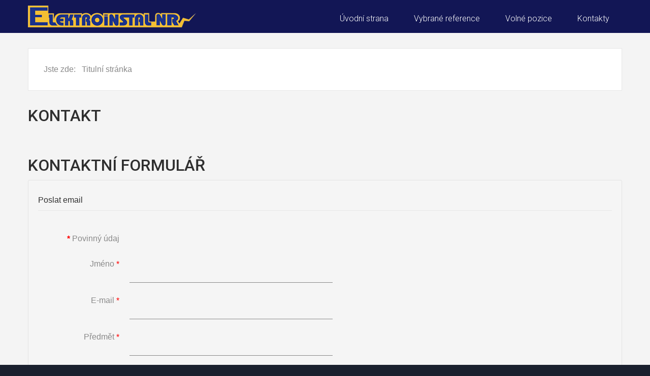

--- FILE ---
content_type: text/html; charset=utf-8
request_url: https://elektroinstal-nr.cz/index.php/component/contact/contact/9
body_size: 3840
content:

<!DOCTYPE html>
<html xmlns="http://www.w3.org/1999/xhtml" xml:lang="cs-cz" lang="cs-cz" dir="ltr">
<head>
		
<meta http-equiv="X-UA-Compatible" content="IE=edge">
<meta name="viewport" content="width=device-width, initial-scale=1.0" />
<meta charset="utf-8" />
	<base href="https://elektroinstal-nr.cz/index.php/component/contact/contact/9" />
	<meta name="keywords" content="elektromontáže, elektromontážní práce, silnoproudá elektroinstalace, silnoproud, nízké napětí, přípojky NN, přípojky nízkého napětí, odběrná místa, alianční partner E.On, hromosvod, kabeláž, kabelové trasy, elektroinstalační materiál, rozvaděč nízkého napětí, elektroměrový rozvaděč,měření, ovládání, signalizace, úspora elektrické energie, sazba, tarif, přímé měření, nepřímé měření, měřící transformátory proudu, revize, projekt,osvětlení, veřejné osvětlení, servis veřejného osvětlení, průmyslové osvětlení,interiérové osvětlení, osvětlení LED, elektrické vytápění, přímotopné konvektory, sálavé panely, infrazářiče, uzemnění, hromosvod, bleskosvod,hromosvodní soustava, ochrana před bleskem, LPS, systém ochrany před bleskem, přepěťové ochrany, pospojování, MET, HOP, montážní plošina, vysokozdvižná plošina, práce ve výšce, návrh, realizace, slaboproudé systémy, SK, EZS, EPS, STA, CCTV, TEL, Kyjov, kyjovsko, okres Hodonín, jihomoravský kraj" />
	<meta name="description" content="Zajistíme kompletní elektromontáční práce, od přípojky vysokého napětí, přes silnoproudou elektroinstalaci, až po slaboproudé rozvody." />
	<meta name="generator" content="Joomla! - Open Source Content Management" />
	<title>ELEKTROINSTAL NR, s.r.o.</title>
	<link href="/templates/jm-internet/css/bootstrap.19.css" rel="stylesheet" />
	<link href="/templates/jm-internet/css/bootstrap_responsive.19.css" rel="stylesheet" />
	<link href="/templates/jm-internet/css/template.19.css" rel="stylesheet" />
	<link href="/templates/jm-internet/css/offcanvas.19.css" rel="stylesheet" />
	<link href="/templates/jm-internet/css/template_responsive.19.css" rel="stylesheet" />
	<link href="//fonts.googleapis.com/css?family=Roboto:400,300,400italic,500,700,900" rel="stylesheet" />
	<link href="/media/djextensions/css/animate.min.css" rel="stylesheet" />
	<link href="/modules/mod_djmenu/assets/css/animations.css" rel="stylesheet" />
	<link href="/templates/jm-internet/css/djmenu.19.css" rel="stylesheet" />
	<style>

		.dj-select {display: none;margin:10px;padding:5px;font-size:1.5em;max-width:95%;height:auto;}
		@media (max-width: 979px) {
  			#dj-main98.allowHide { display: none; }
  			#dj-main98select { display: inline-block; }
		}
	
	</style>
	<script type="application/json" class="joomla-script-options new">{"csrf.token":"1170d9244420f412cc0d1cffb27658ed","system.paths":{"root":"","base":""},"system.keepalive":{"interval":840000,"uri":"\/index.php\/component\/ajax\/?format=json"},"joomla.jtext":{"JLIB_FORM_FIELD_INVALID":"Neplatn\u00e9 pole: &#160"}}</script>
	<script src="/media/system/js/core.js?5a62ec97096abf6f049265828f8a1a25"></script>
	<!--[if lt IE 9]><script src="/media/system/js/polyfill.event.js?5a62ec97096abf6f049265828f8a1a25"></script><![endif]-->
	<script src="/media/system/js/keepalive.js?5a62ec97096abf6f049265828f8a1a25"></script>
	<script src="/media/jui/js/jquery.min.js?5a62ec97096abf6f049265828f8a1a25"></script>
	<script src="/media/jui/js/jquery-noconflict.js?5a62ec97096abf6f049265828f8a1a25"></script>
	<script src="/media/jui/js/jquery-migrate.min.js?5a62ec97096abf6f049265828f8a1a25"></script>
	<script src="/media/system/js/punycode.js?5a62ec97096abf6f049265828f8a1a25"></script>
	<script src="/media/system/js/validate.js?5a62ec97096abf6f049265828f8a1a25"></script>
	<!--[if lt IE 9]><script src="/media/system/js/html5fallback.js?5a62ec97096abf6f049265828f8a1a25"></script><![endif]-->
	<script src="/media/jui/js/bootstrap.min.js?5a62ec97096abf6f049265828f8a1a25"></script>
	<script src="/media/plg_captcha_recaptcha/js/recaptcha.min.js?5a62ec97096abf6f049265828f8a1a25"></script>
	<script src="https://www.google.com/recaptcha/api.js?onload=JoomlaInitReCaptcha2&render=explicit&hl=cs-CZ"></script>
	<script src="/media/jui/js/jquery.ui.core.min.js?5a62ec97096abf6f049265828f8a1a25"></script>
	<script src="/media/jui/js/jquery.ui.sortable.min.js?5a62ec97096abf6f049265828f8a1a25"></script>
	<script src="/plugins/system/ef4_jmframework/includes/assets/template/js/layout.min.js"></script>
	<script src="/templates/jm-internet/js/scripts.js"></script>
	<script src="/modules/mod_djmenu/assets/js/jquery.djselect.js"></script>
	<script src="/modules/mod_djmenu/assets/js/jquery.djmenu.js"></script>
	<script>
jQuery(function($){ initPopovers(); $("body").on("subform-row-add", initPopovers); function initPopovers (event, container) { $(container || document).find(".hasPopover").popover({"html": true,"trigger": "hover focus","container": "body"});} });jQuery(function($){ initTooltips(); $("body").on("subform-row-add", initTooltips); function initTooltips (event, container) { container = container || document;$(container).find(".hasTooltip").tooltip({"html": true,"container": "body"});} });jQuery(document).ready(function(){jQuery('#dj-main98').addClass('allowHide')});jQuery(document).ready( function(){ new DJMenu(jQuery('#dj-main98'), {wrap: '', animIn: 'fadeIn', animOut: 'fadeOut', animSpeed: 'normal', delay: 500 }); } );
	</script>

	<link href="/templates/jm-internet/images/favicon.ico" rel="Shortcut Icon" />
</head>
<body class=" off-canvas-right  ">
	<div id="jm-allpage">
									
<div id="jm-offcanvas">
	<div id="jm-offcanvas-toolbar">
		<a class="toggle-nav close-menu"><span class="icon-remove"></span></a>
	</div>
	<div id="jm-offcanvas-content">
			<div class="jm-module  blank-ms">
		<div  class="jm-module-in">
					    <div class="jm-module-content clearfix notitle">
		    	

<div class="custom blank-ms"  >
	<p>Assign modules on offcanvas module position to make them visible in the sidebar.</p></div>
	      
		    </div>
		</div>
	</div>
		<div class="jm-module  blank-ms">
		<div  class="jm-module-in">
					   		<h3 class="jm-title "><span>Main</span> Menu</h3>
		   			    <div class="jm-module-content clearfix ">
		    	<ul class="nav menu mod-list">
<li class="item-435 default current active"><a href="/index.php" >Úvodní strana</a></li><li class="item-815"><a href="/index.php/vybrane-reference" >Vybrané reference</a></li><li class="item-816"><a href="/index.php/#pozice" >Volné pozice</a></li><li class="item-516"><a href="/index.php/kontakty" >Kontakty</a></li></ul>
	      
		    </div>
		</div>
	</div>
		<div class="jm-module  blank-ms">
		<div  class="jm-module-in">
					   		<h3 class="jm-title "><span>Tags</span></h3>
		   			    <div class="jm-module-content clearfix ">
		    	<div class="tagspopular blank-ms tagscloud blank-ms">
		<span class="tag">
			<a class="tag-name" style="font-size: 1em" href="/index.php/component/tags/tag/ipsum">
				ipsum							</a>
		</span>
			<span class="tag">
			<a class="tag-name" style="font-size: 1em" href="/index.php/component/tags/tag/dolor">
				dolor							</a>
		</span>
			<span class="tag">
			<a class="tag-name" style="font-size: 1em" href="/index.php/component/tags/tag/sit">
				sit							</a>
		</span>
			<span class="tag">
			<a class="tag-name" style="font-size: 1em" href="/index.php/component/tags/tag/amet">
				amet							</a>
		</span>
			<span class="tag">
			<a class="tag-name" style="font-size: 1em" href="/index.php/component/tags/tag/nec">
				nec							</a>
		</span>
	</div>
	      
		    </div>
		</div>
	</div>
	
	</div>
</div>						<div id="jm-mainpage">
																		
									
<section id="jm-header-wrapper" class="">

		<div id="jm-logo-nav" class="container-fluid">
			        <div id="jm-logo-sitedesc" class="pull-left">
	            	            <div id="jm-logo">
	                <a href="https://www.elektroinstal-nr.cz/">
	                    	                    <img src="https://www.elektroinstal-nr.cz/images/logo-2.png" alt="ELEKTROINSTAL NR, s.r.o." />
	                    	                </a>
	            </div>
	            	            	        </div>
                		<nav id="jm-top-menu-nav" class="pull-right ">
			    <div class="jm-module-raw ">
        <ul id="dj-main98" class="dj-main"><li class="dj-up itemid435 first"><a href="/index.php" class="dj-up_a" ><span >Úvodní strana</span></a></li>
<li class="dj-up itemid815"><a href="/index.php/vybrane-reference" class="dj-up_a" ><span >Vybrané reference</span></a></li>
<li class="dj-up itemid816"><a href="/index.php/#pozice" class="dj-up_a" ><span >Volné pozice</span></a></li>
<li class="dj-up itemid516 last"><a href="/index.php/kontakty" class="dj-up_a" ><span >Kontakty</span></a></li>
</ul>    </div>

		</nav>
			</div>
	
		
	
</section>
																		
									
									<section id="jm-main">
	<div class="container-fluid">
				<div class="row-fluid">
			<div id="jm-breadcrumbs" class="span12 ">
					<div class="jm-module ">
		<div  class="jm-module-in">
					    <div class="jm-module-content clearfix notitle">
		    	<div aria-label="Breadcrumbs" role="navigation">
	<ul itemscope itemtype="https://schema.org/BreadcrumbList" class="breadcrumb">
					<li>
				Jste zde: &#160;
			</li>
		
						<li itemprop="itemListElement" itemscope itemtype="https://schema.org/ListItem" class="active">
					<span itemprop="name">
						Titulní stránka					</span>
					<meta itemprop="position" content="1">
				</li>
				</ul>
</div>
	      
		    </div>
		</div>
	</div>
	
			</div>
		</div>
				<div class="row-fluid">
			<div id="jm-content" class="span12" data-xtablet="span12" data-tablet="span12" data-mobile="span12">
												<div id="jm-maincontent">
										
<div class="contact" itemscope itemtype="https://schema.org/Person">
	
	
	
	
	
	
	
	
			
						<h3>Kontakt</h3>		
		
		
		<dl class="contact-address dl-horizontal" itemprop="address" itemscope itemtype="https://schema.org/PostalAddress">
	

</dl>

		
			
						<h3>Kontaktní formulář</h3>		
		<div class="contact-form">
	<form id="contact-form" action="/index.php/component/contact/?Itemid=435" method="post" class="form-validate form-horizontal well">
															<fieldset>
											<legend>Poslat email</legend>
																<div class="control-group field-spacer">
			<div class="control-label">
			<span class="spacer"><span class="before"></span><span class="text"><label id="jform_spacer-lbl" class=""><strong class='red'>*</strong> Povinný údaj</label></span><span class="after"></span></span>					</div>
		<div class="controls"> </div>
</div>
											<div class="control-group">
			<div class="control-label">
			<label id="jform_contact_name-lbl" for="jform_contact_name" class="hasPopover required" title="Jméno" data-content="Vaše jméno">
	Jméno<span class="star">&#160;*</span></label>
					</div>
		<div class="controls"><input type="text" name="jform[contact_name]" id="jform_contact_name"  value="" class="required" size="30"       required aria-required="true"      />
</div>
</div>
											<div class="control-group">
			<div class="control-label">
			<label id="jform_contact_email-lbl" for="jform_contact_email" class="hasPopover required" title="E-mail" data-content="Zpráva pro kontakt">
	E-mail<span class="star">&#160;*</span></label>
					</div>
		<div class="controls"><input type="email" name="jform[contact_email]" class="validate-email required" id="jform_contact_email" value=""
 size="30"    autocomplete="email"    required aria-required="true"  /></div>
</div>
											<div class="control-group">
			<div class="control-label">
			<label id="jform_contact_emailmsg-lbl" for="jform_contact_emailmsg" class="hasPopover required" title="Předmět" data-content="Sem zadejte předmět vaší zprávy.">
	Předmět<span class="star">&#160;*</span></label>
					</div>
		<div class="controls"><input type="text" name="jform[contact_subject]" id="jform_contact_emailmsg"  value="" class="required" size="60"       required aria-required="true"      />
</div>
</div>
											<div class="control-group">
			<div class="control-label">
			<label id="jform_contact_message-lbl" for="jform_contact_message" class="hasPopover required" title="Zpráva" data-content="Sem zadejte vaši zprávu.">
	Zpráva<span class="star">&#160;*</span></label>
					</div>
		<div class="controls"><textarea name="jform[contact_message]" id="jform_contact_message"  cols="50"  rows="10" class="required"      required aria-required="true"     ></textarea></div>
</div>
											<div class="control-group">
			<div class="control-label">
			<label id="jform_contact_email_copy-lbl" for="jform_contact_email_copy" class="hasPopover" title="Odeslat si kopii" data-content="Odešle kopii zprávy na zadanou adresu.">
	Odeslat si kopii</label>
							<span class="optional">(volitelné)</span>
					</div>
		<div class="controls"><input type="checkbox" name="jform[contact_email_copy]" id="jform_contact_email_copy" value="1" /></div>
</div>
									</fieldset>
																		<fieldset>
																<div class="control-group">
			<div class="control-label">
			<label id="jform_captcha-lbl" for="jform_captcha" class="hasPopover required" title="Captcha ochrana" data-content="Opište, co vidíte na obrázku.">
	Captcha ochrana<span class="star">&#160;*</span></label>
					</div>
		<div class="controls"><div id="jform_captcha" class=" required g-recaptcha" data-sitekey="6Lcz4xkTAAAAAPRyQE_lVuNH-MMAqRz6G3G82T5e" data-theme="dark" data-size="normal" data-tabindex="0" data-callback="" data-expired-callback="" data-error-callback=""></div></div>
</div>
									</fieldset>
							<div class="control-group">
			<div class="controls">
				<button class="btn btn-primary validate" type="submit">Odeslat</button>
				<input type="hidden" name="option" value="com_contact" />
				<input type="hidden" name="task" value="contact.submit" />
				<input type="hidden" name="return" value="" />
				<input type="hidden" name="id" value="9:elektroinstal-nr-s-r-o" />
				<input type="hidden" name="1170d9244420f412cc0d1cffb27658ed" value="1" />			</div>
		</div>
	</form>
</div>

			
	
	
	
	
	
	
	</div>

				</div>
											</div>
								</div>
	</div>
</section>
									
									
									
									
<footer id="jm-footer" class="">
	<div class="container-fluid">
		<div class="row-fluid">
					<div id="jm-copyrights" class="span6 ">
				

<div class="custom"  >
	<p>ELEKTROINSTAL NR, s.r.o. - VŠECHNA PRÁVA VYHRAZENA.</p></div>

			</div>
						<div id="jm-poweredby" class="span6 text-right pull-right">
				<a href="http://www.joomla-monster.com/" target="_blank" title="Joomla Templates">Joomla Templates</a> by Joomla-Monster.com
			</div>
						<div id="jm-back-top">
				<a href="#top"><span>&nbsp;</span></a>
			</div>
					</div>
	</div>
</footer>									
							</div>
			</div>
</body>
</html>

--- FILE ---
content_type: text/html; charset=utf-8
request_url: https://www.google.com/recaptcha/api2/anchor?ar=1&k=6Lcz4xkTAAAAAPRyQE_lVuNH-MMAqRz6G3G82T5e&co=aHR0cHM6Ly9lbGVrdHJvaW5zdGFsLW5yLmN6OjQ0Mw..&hl=cs&v=N67nZn4AqZkNcbeMu4prBgzg&theme=dark&size=normal&anchor-ms=20000&execute-ms=30000&cb=1amwn8y9ahbp
body_size: 49870
content:
<!DOCTYPE HTML><html dir="ltr" lang="cs"><head><meta http-equiv="Content-Type" content="text/html; charset=UTF-8">
<meta http-equiv="X-UA-Compatible" content="IE=edge">
<title>reCAPTCHA</title>
<style type="text/css">
/* cyrillic-ext */
@font-face {
  font-family: 'Roboto';
  font-style: normal;
  font-weight: 400;
  font-stretch: 100%;
  src: url(//fonts.gstatic.com/s/roboto/v48/KFO7CnqEu92Fr1ME7kSn66aGLdTylUAMa3GUBHMdazTgWw.woff2) format('woff2');
  unicode-range: U+0460-052F, U+1C80-1C8A, U+20B4, U+2DE0-2DFF, U+A640-A69F, U+FE2E-FE2F;
}
/* cyrillic */
@font-face {
  font-family: 'Roboto';
  font-style: normal;
  font-weight: 400;
  font-stretch: 100%;
  src: url(//fonts.gstatic.com/s/roboto/v48/KFO7CnqEu92Fr1ME7kSn66aGLdTylUAMa3iUBHMdazTgWw.woff2) format('woff2');
  unicode-range: U+0301, U+0400-045F, U+0490-0491, U+04B0-04B1, U+2116;
}
/* greek-ext */
@font-face {
  font-family: 'Roboto';
  font-style: normal;
  font-weight: 400;
  font-stretch: 100%;
  src: url(//fonts.gstatic.com/s/roboto/v48/KFO7CnqEu92Fr1ME7kSn66aGLdTylUAMa3CUBHMdazTgWw.woff2) format('woff2');
  unicode-range: U+1F00-1FFF;
}
/* greek */
@font-face {
  font-family: 'Roboto';
  font-style: normal;
  font-weight: 400;
  font-stretch: 100%;
  src: url(//fonts.gstatic.com/s/roboto/v48/KFO7CnqEu92Fr1ME7kSn66aGLdTylUAMa3-UBHMdazTgWw.woff2) format('woff2');
  unicode-range: U+0370-0377, U+037A-037F, U+0384-038A, U+038C, U+038E-03A1, U+03A3-03FF;
}
/* math */
@font-face {
  font-family: 'Roboto';
  font-style: normal;
  font-weight: 400;
  font-stretch: 100%;
  src: url(//fonts.gstatic.com/s/roboto/v48/KFO7CnqEu92Fr1ME7kSn66aGLdTylUAMawCUBHMdazTgWw.woff2) format('woff2');
  unicode-range: U+0302-0303, U+0305, U+0307-0308, U+0310, U+0312, U+0315, U+031A, U+0326-0327, U+032C, U+032F-0330, U+0332-0333, U+0338, U+033A, U+0346, U+034D, U+0391-03A1, U+03A3-03A9, U+03B1-03C9, U+03D1, U+03D5-03D6, U+03F0-03F1, U+03F4-03F5, U+2016-2017, U+2034-2038, U+203C, U+2040, U+2043, U+2047, U+2050, U+2057, U+205F, U+2070-2071, U+2074-208E, U+2090-209C, U+20D0-20DC, U+20E1, U+20E5-20EF, U+2100-2112, U+2114-2115, U+2117-2121, U+2123-214F, U+2190, U+2192, U+2194-21AE, U+21B0-21E5, U+21F1-21F2, U+21F4-2211, U+2213-2214, U+2216-22FF, U+2308-230B, U+2310, U+2319, U+231C-2321, U+2336-237A, U+237C, U+2395, U+239B-23B7, U+23D0, U+23DC-23E1, U+2474-2475, U+25AF, U+25B3, U+25B7, U+25BD, U+25C1, U+25CA, U+25CC, U+25FB, U+266D-266F, U+27C0-27FF, U+2900-2AFF, U+2B0E-2B11, U+2B30-2B4C, U+2BFE, U+3030, U+FF5B, U+FF5D, U+1D400-1D7FF, U+1EE00-1EEFF;
}
/* symbols */
@font-face {
  font-family: 'Roboto';
  font-style: normal;
  font-weight: 400;
  font-stretch: 100%;
  src: url(//fonts.gstatic.com/s/roboto/v48/KFO7CnqEu92Fr1ME7kSn66aGLdTylUAMaxKUBHMdazTgWw.woff2) format('woff2');
  unicode-range: U+0001-000C, U+000E-001F, U+007F-009F, U+20DD-20E0, U+20E2-20E4, U+2150-218F, U+2190, U+2192, U+2194-2199, U+21AF, U+21E6-21F0, U+21F3, U+2218-2219, U+2299, U+22C4-22C6, U+2300-243F, U+2440-244A, U+2460-24FF, U+25A0-27BF, U+2800-28FF, U+2921-2922, U+2981, U+29BF, U+29EB, U+2B00-2BFF, U+4DC0-4DFF, U+FFF9-FFFB, U+10140-1018E, U+10190-1019C, U+101A0, U+101D0-101FD, U+102E0-102FB, U+10E60-10E7E, U+1D2C0-1D2D3, U+1D2E0-1D37F, U+1F000-1F0FF, U+1F100-1F1AD, U+1F1E6-1F1FF, U+1F30D-1F30F, U+1F315, U+1F31C, U+1F31E, U+1F320-1F32C, U+1F336, U+1F378, U+1F37D, U+1F382, U+1F393-1F39F, U+1F3A7-1F3A8, U+1F3AC-1F3AF, U+1F3C2, U+1F3C4-1F3C6, U+1F3CA-1F3CE, U+1F3D4-1F3E0, U+1F3ED, U+1F3F1-1F3F3, U+1F3F5-1F3F7, U+1F408, U+1F415, U+1F41F, U+1F426, U+1F43F, U+1F441-1F442, U+1F444, U+1F446-1F449, U+1F44C-1F44E, U+1F453, U+1F46A, U+1F47D, U+1F4A3, U+1F4B0, U+1F4B3, U+1F4B9, U+1F4BB, U+1F4BF, U+1F4C8-1F4CB, U+1F4D6, U+1F4DA, U+1F4DF, U+1F4E3-1F4E6, U+1F4EA-1F4ED, U+1F4F7, U+1F4F9-1F4FB, U+1F4FD-1F4FE, U+1F503, U+1F507-1F50B, U+1F50D, U+1F512-1F513, U+1F53E-1F54A, U+1F54F-1F5FA, U+1F610, U+1F650-1F67F, U+1F687, U+1F68D, U+1F691, U+1F694, U+1F698, U+1F6AD, U+1F6B2, U+1F6B9-1F6BA, U+1F6BC, U+1F6C6-1F6CF, U+1F6D3-1F6D7, U+1F6E0-1F6EA, U+1F6F0-1F6F3, U+1F6F7-1F6FC, U+1F700-1F7FF, U+1F800-1F80B, U+1F810-1F847, U+1F850-1F859, U+1F860-1F887, U+1F890-1F8AD, U+1F8B0-1F8BB, U+1F8C0-1F8C1, U+1F900-1F90B, U+1F93B, U+1F946, U+1F984, U+1F996, U+1F9E9, U+1FA00-1FA6F, U+1FA70-1FA7C, U+1FA80-1FA89, U+1FA8F-1FAC6, U+1FACE-1FADC, U+1FADF-1FAE9, U+1FAF0-1FAF8, U+1FB00-1FBFF;
}
/* vietnamese */
@font-face {
  font-family: 'Roboto';
  font-style: normal;
  font-weight: 400;
  font-stretch: 100%;
  src: url(//fonts.gstatic.com/s/roboto/v48/KFO7CnqEu92Fr1ME7kSn66aGLdTylUAMa3OUBHMdazTgWw.woff2) format('woff2');
  unicode-range: U+0102-0103, U+0110-0111, U+0128-0129, U+0168-0169, U+01A0-01A1, U+01AF-01B0, U+0300-0301, U+0303-0304, U+0308-0309, U+0323, U+0329, U+1EA0-1EF9, U+20AB;
}
/* latin-ext */
@font-face {
  font-family: 'Roboto';
  font-style: normal;
  font-weight: 400;
  font-stretch: 100%;
  src: url(//fonts.gstatic.com/s/roboto/v48/KFO7CnqEu92Fr1ME7kSn66aGLdTylUAMa3KUBHMdazTgWw.woff2) format('woff2');
  unicode-range: U+0100-02BA, U+02BD-02C5, U+02C7-02CC, U+02CE-02D7, U+02DD-02FF, U+0304, U+0308, U+0329, U+1D00-1DBF, U+1E00-1E9F, U+1EF2-1EFF, U+2020, U+20A0-20AB, U+20AD-20C0, U+2113, U+2C60-2C7F, U+A720-A7FF;
}
/* latin */
@font-face {
  font-family: 'Roboto';
  font-style: normal;
  font-weight: 400;
  font-stretch: 100%;
  src: url(//fonts.gstatic.com/s/roboto/v48/KFO7CnqEu92Fr1ME7kSn66aGLdTylUAMa3yUBHMdazQ.woff2) format('woff2');
  unicode-range: U+0000-00FF, U+0131, U+0152-0153, U+02BB-02BC, U+02C6, U+02DA, U+02DC, U+0304, U+0308, U+0329, U+2000-206F, U+20AC, U+2122, U+2191, U+2193, U+2212, U+2215, U+FEFF, U+FFFD;
}
/* cyrillic-ext */
@font-face {
  font-family: 'Roboto';
  font-style: normal;
  font-weight: 500;
  font-stretch: 100%;
  src: url(//fonts.gstatic.com/s/roboto/v48/KFO7CnqEu92Fr1ME7kSn66aGLdTylUAMa3GUBHMdazTgWw.woff2) format('woff2');
  unicode-range: U+0460-052F, U+1C80-1C8A, U+20B4, U+2DE0-2DFF, U+A640-A69F, U+FE2E-FE2F;
}
/* cyrillic */
@font-face {
  font-family: 'Roboto';
  font-style: normal;
  font-weight: 500;
  font-stretch: 100%;
  src: url(//fonts.gstatic.com/s/roboto/v48/KFO7CnqEu92Fr1ME7kSn66aGLdTylUAMa3iUBHMdazTgWw.woff2) format('woff2');
  unicode-range: U+0301, U+0400-045F, U+0490-0491, U+04B0-04B1, U+2116;
}
/* greek-ext */
@font-face {
  font-family: 'Roboto';
  font-style: normal;
  font-weight: 500;
  font-stretch: 100%;
  src: url(//fonts.gstatic.com/s/roboto/v48/KFO7CnqEu92Fr1ME7kSn66aGLdTylUAMa3CUBHMdazTgWw.woff2) format('woff2');
  unicode-range: U+1F00-1FFF;
}
/* greek */
@font-face {
  font-family: 'Roboto';
  font-style: normal;
  font-weight: 500;
  font-stretch: 100%;
  src: url(//fonts.gstatic.com/s/roboto/v48/KFO7CnqEu92Fr1ME7kSn66aGLdTylUAMa3-UBHMdazTgWw.woff2) format('woff2');
  unicode-range: U+0370-0377, U+037A-037F, U+0384-038A, U+038C, U+038E-03A1, U+03A3-03FF;
}
/* math */
@font-face {
  font-family: 'Roboto';
  font-style: normal;
  font-weight: 500;
  font-stretch: 100%;
  src: url(//fonts.gstatic.com/s/roboto/v48/KFO7CnqEu92Fr1ME7kSn66aGLdTylUAMawCUBHMdazTgWw.woff2) format('woff2');
  unicode-range: U+0302-0303, U+0305, U+0307-0308, U+0310, U+0312, U+0315, U+031A, U+0326-0327, U+032C, U+032F-0330, U+0332-0333, U+0338, U+033A, U+0346, U+034D, U+0391-03A1, U+03A3-03A9, U+03B1-03C9, U+03D1, U+03D5-03D6, U+03F0-03F1, U+03F4-03F5, U+2016-2017, U+2034-2038, U+203C, U+2040, U+2043, U+2047, U+2050, U+2057, U+205F, U+2070-2071, U+2074-208E, U+2090-209C, U+20D0-20DC, U+20E1, U+20E5-20EF, U+2100-2112, U+2114-2115, U+2117-2121, U+2123-214F, U+2190, U+2192, U+2194-21AE, U+21B0-21E5, U+21F1-21F2, U+21F4-2211, U+2213-2214, U+2216-22FF, U+2308-230B, U+2310, U+2319, U+231C-2321, U+2336-237A, U+237C, U+2395, U+239B-23B7, U+23D0, U+23DC-23E1, U+2474-2475, U+25AF, U+25B3, U+25B7, U+25BD, U+25C1, U+25CA, U+25CC, U+25FB, U+266D-266F, U+27C0-27FF, U+2900-2AFF, U+2B0E-2B11, U+2B30-2B4C, U+2BFE, U+3030, U+FF5B, U+FF5D, U+1D400-1D7FF, U+1EE00-1EEFF;
}
/* symbols */
@font-face {
  font-family: 'Roboto';
  font-style: normal;
  font-weight: 500;
  font-stretch: 100%;
  src: url(//fonts.gstatic.com/s/roboto/v48/KFO7CnqEu92Fr1ME7kSn66aGLdTylUAMaxKUBHMdazTgWw.woff2) format('woff2');
  unicode-range: U+0001-000C, U+000E-001F, U+007F-009F, U+20DD-20E0, U+20E2-20E4, U+2150-218F, U+2190, U+2192, U+2194-2199, U+21AF, U+21E6-21F0, U+21F3, U+2218-2219, U+2299, U+22C4-22C6, U+2300-243F, U+2440-244A, U+2460-24FF, U+25A0-27BF, U+2800-28FF, U+2921-2922, U+2981, U+29BF, U+29EB, U+2B00-2BFF, U+4DC0-4DFF, U+FFF9-FFFB, U+10140-1018E, U+10190-1019C, U+101A0, U+101D0-101FD, U+102E0-102FB, U+10E60-10E7E, U+1D2C0-1D2D3, U+1D2E0-1D37F, U+1F000-1F0FF, U+1F100-1F1AD, U+1F1E6-1F1FF, U+1F30D-1F30F, U+1F315, U+1F31C, U+1F31E, U+1F320-1F32C, U+1F336, U+1F378, U+1F37D, U+1F382, U+1F393-1F39F, U+1F3A7-1F3A8, U+1F3AC-1F3AF, U+1F3C2, U+1F3C4-1F3C6, U+1F3CA-1F3CE, U+1F3D4-1F3E0, U+1F3ED, U+1F3F1-1F3F3, U+1F3F5-1F3F7, U+1F408, U+1F415, U+1F41F, U+1F426, U+1F43F, U+1F441-1F442, U+1F444, U+1F446-1F449, U+1F44C-1F44E, U+1F453, U+1F46A, U+1F47D, U+1F4A3, U+1F4B0, U+1F4B3, U+1F4B9, U+1F4BB, U+1F4BF, U+1F4C8-1F4CB, U+1F4D6, U+1F4DA, U+1F4DF, U+1F4E3-1F4E6, U+1F4EA-1F4ED, U+1F4F7, U+1F4F9-1F4FB, U+1F4FD-1F4FE, U+1F503, U+1F507-1F50B, U+1F50D, U+1F512-1F513, U+1F53E-1F54A, U+1F54F-1F5FA, U+1F610, U+1F650-1F67F, U+1F687, U+1F68D, U+1F691, U+1F694, U+1F698, U+1F6AD, U+1F6B2, U+1F6B9-1F6BA, U+1F6BC, U+1F6C6-1F6CF, U+1F6D3-1F6D7, U+1F6E0-1F6EA, U+1F6F0-1F6F3, U+1F6F7-1F6FC, U+1F700-1F7FF, U+1F800-1F80B, U+1F810-1F847, U+1F850-1F859, U+1F860-1F887, U+1F890-1F8AD, U+1F8B0-1F8BB, U+1F8C0-1F8C1, U+1F900-1F90B, U+1F93B, U+1F946, U+1F984, U+1F996, U+1F9E9, U+1FA00-1FA6F, U+1FA70-1FA7C, U+1FA80-1FA89, U+1FA8F-1FAC6, U+1FACE-1FADC, U+1FADF-1FAE9, U+1FAF0-1FAF8, U+1FB00-1FBFF;
}
/* vietnamese */
@font-face {
  font-family: 'Roboto';
  font-style: normal;
  font-weight: 500;
  font-stretch: 100%;
  src: url(//fonts.gstatic.com/s/roboto/v48/KFO7CnqEu92Fr1ME7kSn66aGLdTylUAMa3OUBHMdazTgWw.woff2) format('woff2');
  unicode-range: U+0102-0103, U+0110-0111, U+0128-0129, U+0168-0169, U+01A0-01A1, U+01AF-01B0, U+0300-0301, U+0303-0304, U+0308-0309, U+0323, U+0329, U+1EA0-1EF9, U+20AB;
}
/* latin-ext */
@font-face {
  font-family: 'Roboto';
  font-style: normal;
  font-weight: 500;
  font-stretch: 100%;
  src: url(//fonts.gstatic.com/s/roboto/v48/KFO7CnqEu92Fr1ME7kSn66aGLdTylUAMa3KUBHMdazTgWw.woff2) format('woff2');
  unicode-range: U+0100-02BA, U+02BD-02C5, U+02C7-02CC, U+02CE-02D7, U+02DD-02FF, U+0304, U+0308, U+0329, U+1D00-1DBF, U+1E00-1E9F, U+1EF2-1EFF, U+2020, U+20A0-20AB, U+20AD-20C0, U+2113, U+2C60-2C7F, U+A720-A7FF;
}
/* latin */
@font-face {
  font-family: 'Roboto';
  font-style: normal;
  font-weight: 500;
  font-stretch: 100%;
  src: url(//fonts.gstatic.com/s/roboto/v48/KFO7CnqEu92Fr1ME7kSn66aGLdTylUAMa3yUBHMdazQ.woff2) format('woff2');
  unicode-range: U+0000-00FF, U+0131, U+0152-0153, U+02BB-02BC, U+02C6, U+02DA, U+02DC, U+0304, U+0308, U+0329, U+2000-206F, U+20AC, U+2122, U+2191, U+2193, U+2212, U+2215, U+FEFF, U+FFFD;
}
/* cyrillic-ext */
@font-face {
  font-family: 'Roboto';
  font-style: normal;
  font-weight: 900;
  font-stretch: 100%;
  src: url(//fonts.gstatic.com/s/roboto/v48/KFO7CnqEu92Fr1ME7kSn66aGLdTylUAMa3GUBHMdazTgWw.woff2) format('woff2');
  unicode-range: U+0460-052F, U+1C80-1C8A, U+20B4, U+2DE0-2DFF, U+A640-A69F, U+FE2E-FE2F;
}
/* cyrillic */
@font-face {
  font-family: 'Roboto';
  font-style: normal;
  font-weight: 900;
  font-stretch: 100%;
  src: url(//fonts.gstatic.com/s/roboto/v48/KFO7CnqEu92Fr1ME7kSn66aGLdTylUAMa3iUBHMdazTgWw.woff2) format('woff2');
  unicode-range: U+0301, U+0400-045F, U+0490-0491, U+04B0-04B1, U+2116;
}
/* greek-ext */
@font-face {
  font-family: 'Roboto';
  font-style: normal;
  font-weight: 900;
  font-stretch: 100%;
  src: url(//fonts.gstatic.com/s/roboto/v48/KFO7CnqEu92Fr1ME7kSn66aGLdTylUAMa3CUBHMdazTgWw.woff2) format('woff2');
  unicode-range: U+1F00-1FFF;
}
/* greek */
@font-face {
  font-family: 'Roboto';
  font-style: normal;
  font-weight: 900;
  font-stretch: 100%;
  src: url(//fonts.gstatic.com/s/roboto/v48/KFO7CnqEu92Fr1ME7kSn66aGLdTylUAMa3-UBHMdazTgWw.woff2) format('woff2');
  unicode-range: U+0370-0377, U+037A-037F, U+0384-038A, U+038C, U+038E-03A1, U+03A3-03FF;
}
/* math */
@font-face {
  font-family: 'Roboto';
  font-style: normal;
  font-weight: 900;
  font-stretch: 100%;
  src: url(//fonts.gstatic.com/s/roboto/v48/KFO7CnqEu92Fr1ME7kSn66aGLdTylUAMawCUBHMdazTgWw.woff2) format('woff2');
  unicode-range: U+0302-0303, U+0305, U+0307-0308, U+0310, U+0312, U+0315, U+031A, U+0326-0327, U+032C, U+032F-0330, U+0332-0333, U+0338, U+033A, U+0346, U+034D, U+0391-03A1, U+03A3-03A9, U+03B1-03C9, U+03D1, U+03D5-03D6, U+03F0-03F1, U+03F4-03F5, U+2016-2017, U+2034-2038, U+203C, U+2040, U+2043, U+2047, U+2050, U+2057, U+205F, U+2070-2071, U+2074-208E, U+2090-209C, U+20D0-20DC, U+20E1, U+20E5-20EF, U+2100-2112, U+2114-2115, U+2117-2121, U+2123-214F, U+2190, U+2192, U+2194-21AE, U+21B0-21E5, U+21F1-21F2, U+21F4-2211, U+2213-2214, U+2216-22FF, U+2308-230B, U+2310, U+2319, U+231C-2321, U+2336-237A, U+237C, U+2395, U+239B-23B7, U+23D0, U+23DC-23E1, U+2474-2475, U+25AF, U+25B3, U+25B7, U+25BD, U+25C1, U+25CA, U+25CC, U+25FB, U+266D-266F, U+27C0-27FF, U+2900-2AFF, U+2B0E-2B11, U+2B30-2B4C, U+2BFE, U+3030, U+FF5B, U+FF5D, U+1D400-1D7FF, U+1EE00-1EEFF;
}
/* symbols */
@font-face {
  font-family: 'Roboto';
  font-style: normal;
  font-weight: 900;
  font-stretch: 100%;
  src: url(//fonts.gstatic.com/s/roboto/v48/KFO7CnqEu92Fr1ME7kSn66aGLdTylUAMaxKUBHMdazTgWw.woff2) format('woff2');
  unicode-range: U+0001-000C, U+000E-001F, U+007F-009F, U+20DD-20E0, U+20E2-20E4, U+2150-218F, U+2190, U+2192, U+2194-2199, U+21AF, U+21E6-21F0, U+21F3, U+2218-2219, U+2299, U+22C4-22C6, U+2300-243F, U+2440-244A, U+2460-24FF, U+25A0-27BF, U+2800-28FF, U+2921-2922, U+2981, U+29BF, U+29EB, U+2B00-2BFF, U+4DC0-4DFF, U+FFF9-FFFB, U+10140-1018E, U+10190-1019C, U+101A0, U+101D0-101FD, U+102E0-102FB, U+10E60-10E7E, U+1D2C0-1D2D3, U+1D2E0-1D37F, U+1F000-1F0FF, U+1F100-1F1AD, U+1F1E6-1F1FF, U+1F30D-1F30F, U+1F315, U+1F31C, U+1F31E, U+1F320-1F32C, U+1F336, U+1F378, U+1F37D, U+1F382, U+1F393-1F39F, U+1F3A7-1F3A8, U+1F3AC-1F3AF, U+1F3C2, U+1F3C4-1F3C6, U+1F3CA-1F3CE, U+1F3D4-1F3E0, U+1F3ED, U+1F3F1-1F3F3, U+1F3F5-1F3F7, U+1F408, U+1F415, U+1F41F, U+1F426, U+1F43F, U+1F441-1F442, U+1F444, U+1F446-1F449, U+1F44C-1F44E, U+1F453, U+1F46A, U+1F47D, U+1F4A3, U+1F4B0, U+1F4B3, U+1F4B9, U+1F4BB, U+1F4BF, U+1F4C8-1F4CB, U+1F4D6, U+1F4DA, U+1F4DF, U+1F4E3-1F4E6, U+1F4EA-1F4ED, U+1F4F7, U+1F4F9-1F4FB, U+1F4FD-1F4FE, U+1F503, U+1F507-1F50B, U+1F50D, U+1F512-1F513, U+1F53E-1F54A, U+1F54F-1F5FA, U+1F610, U+1F650-1F67F, U+1F687, U+1F68D, U+1F691, U+1F694, U+1F698, U+1F6AD, U+1F6B2, U+1F6B9-1F6BA, U+1F6BC, U+1F6C6-1F6CF, U+1F6D3-1F6D7, U+1F6E0-1F6EA, U+1F6F0-1F6F3, U+1F6F7-1F6FC, U+1F700-1F7FF, U+1F800-1F80B, U+1F810-1F847, U+1F850-1F859, U+1F860-1F887, U+1F890-1F8AD, U+1F8B0-1F8BB, U+1F8C0-1F8C1, U+1F900-1F90B, U+1F93B, U+1F946, U+1F984, U+1F996, U+1F9E9, U+1FA00-1FA6F, U+1FA70-1FA7C, U+1FA80-1FA89, U+1FA8F-1FAC6, U+1FACE-1FADC, U+1FADF-1FAE9, U+1FAF0-1FAF8, U+1FB00-1FBFF;
}
/* vietnamese */
@font-face {
  font-family: 'Roboto';
  font-style: normal;
  font-weight: 900;
  font-stretch: 100%;
  src: url(//fonts.gstatic.com/s/roboto/v48/KFO7CnqEu92Fr1ME7kSn66aGLdTylUAMa3OUBHMdazTgWw.woff2) format('woff2');
  unicode-range: U+0102-0103, U+0110-0111, U+0128-0129, U+0168-0169, U+01A0-01A1, U+01AF-01B0, U+0300-0301, U+0303-0304, U+0308-0309, U+0323, U+0329, U+1EA0-1EF9, U+20AB;
}
/* latin-ext */
@font-face {
  font-family: 'Roboto';
  font-style: normal;
  font-weight: 900;
  font-stretch: 100%;
  src: url(//fonts.gstatic.com/s/roboto/v48/KFO7CnqEu92Fr1ME7kSn66aGLdTylUAMa3KUBHMdazTgWw.woff2) format('woff2');
  unicode-range: U+0100-02BA, U+02BD-02C5, U+02C7-02CC, U+02CE-02D7, U+02DD-02FF, U+0304, U+0308, U+0329, U+1D00-1DBF, U+1E00-1E9F, U+1EF2-1EFF, U+2020, U+20A0-20AB, U+20AD-20C0, U+2113, U+2C60-2C7F, U+A720-A7FF;
}
/* latin */
@font-face {
  font-family: 'Roboto';
  font-style: normal;
  font-weight: 900;
  font-stretch: 100%;
  src: url(//fonts.gstatic.com/s/roboto/v48/KFO7CnqEu92Fr1ME7kSn66aGLdTylUAMa3yUBHMdazQ.woff2) format('woff2');
  unicode-range: U+0000-00FF, U+0131, U+0152-0153, U+02BB-02BC, U+02C6, U+02DA, U+02DC, U+0304, U+0308, U+0329, U+2000-206F, U+20AC, U+2122, U+2191, U+2193, U+2212, U+2215, U+FEFF, U+FFFD;
}

</style>
<link rel="stylesheet" type="text/css" href="https://www.gstatic.com/recaptcha/releases/N67nZn4AqZkNcbeMu4prBgzg/styles__ltr.css">
<script nonce="JT9tTPEME2Yl5-hvU6u93g" type="text/javascript">window['__recaptcha_api'] = 'https://www.google.com/recaptcha/api2/';</script>
<script type="text/javascript" src="https://www.gstatic.com/recaptcha/releases/N67nZn4AqZkNcbeMu4prBgzg/recaptcha__cs.js" nonce="JT9tTPEME2Yl5-hvU6u93g">
      
    </script></head>
<body><div id="rc-anchor-alert" class="rc-anchor-alert"></div>
<input type="hidden" id="recaptcha-token" value="[base64]">
<script type="text/javascript" nonce="JT9tTPEME2Yl5-hvU6u93g">
      recaptcha.anchor.Main.init("[\x22ainput\x22,[\x22bgdata\x22,\x22\x22,\[base64]/[base64]/[base64]/bmV3IHJbeF0oY1swXSk6RT09Mj9uZXcgclt4XShjWzBdLGNbMV0pOkU9PTM/bmV3IHJbeF0oY1swXSxjWzFdLGNbMl0pOkU9PTQ/[base64]/[base64]/[base64]/[base64]/[base64]/[base64]/[base64]/[base64]\x22,\[base64]\x22,\[base64]/XQ5ceULCsMOETBMNw5dmwpE2cDBYTlU6w73DhMKcwrFNwog5Ik47YcKsKBZsPcKewo3CkcKpfsOMYcO6w7LCkMK1KMOPJsK+w4MrwqQgwo7CpMKTw7oxwrZkw4DDlcK+PcKfScKvYyjDhMKsw5QxBGHClsOQEEnDiybDpWfCjWwBQCHCtwTDsnlNKm9NV8OMZ8O/w5J4MkHCuwtxM8KifgZKwrsXw5jDtMK4IsKzwpjCssKPw7Vsw7hKNsKMN2/DjsOCUcO3w5bDgQnChcOxwr0iCsOOPirCgsOSCnhwK8Osw7rCiT/[base64]/[base64]/[base64]/DvlgiJsO7cMONMcKQJkbChsKjMTLCm8KNwp7Cg3LCnn0WTcOgwqzCkwgNcToqwoPCvcOkw4Qfw70qwoXCqG8dw7nDtcOawpAXFG3DgMKFGE43AGbDjcKCw6Mqw4FPCsKECG7CqXc4cMK7w6fDi2dTBm8yw7fCrBFwwqM9woXCglvDondOFcKjbH/CrMKlwocBYATDsyfCqAhmwpTDlcKvXcOXw6tow6LCocKGPEkXCcOBwrbDq8KRWcOjXw7DiWcQR8K7w6zCkxFqw7YJwpcnA0fDlMOXUSXDlGhKQcOlw5wsQ2LCjnrDlcKSw4jDjjzCnsKJw4NMwr3DuihELkk9ZHlvw5sYw4fCpC/[base64]/wp7Cnhs6wrQLOV3Dpil5wpnDvmHDkEtnw77DhlnDmAvCpsOsw6AJLcO7KcKHw7LDs8KXN0g3w53DvcOQIg8wVMObbB/DgBgTw73DjR1EbcOhwo5LDhrCk2JPw7nDjMOTwrEvwoZQwojDk8OcwrxsJxTCsDpKwpJ3w4LCjMO/dsK7w4TDicK0TTxaw4QqNMOkBhjDm0ByfX3Cq8KlWGHDssKiw7DDoHVew7jCi8ODwqUUw6HCncOKw7/CmMOYLcKSUm1dRsOCwrwLY1TCs8O/wovCm13DqMO4w7PCq8KTTkVTa0zCojrCgcOfDijDlzbDmjfDrsODw5Zcwp5Uw43Cj8K6woTCqsKmfH7DnMKPw4tFJD8ywqMMZ8O9K8KpCcKGwoByw6HDhMOfw5YPUcKowo3Drz4HwrfDjMOLCsKewq9obsOvZcOPGcOwZMKMw4jDunDCtcO/JMK+BB3DqyrDiWYgwoZ9w6LDtlnCjkvCnMKfe8OyaTjDhcO3C8KFesOqGTrCmMOJwpzDtHFFI8OUNMKaw6zDtRHDt8OTwr/CoMKXYsKhw6LChcOAw4TDmi0iH8KBcMOgLSYebsOzahzDvwTDmsKscsKfbMKjwpDCpcKFGgbCv8KTwpLCqRNqw73Cl04Zc8Oyagh6wr7DtCDDlMKqw5bChMOqw4Q3AMO9wpHCm8O3PcOGwqkQwpXDpsK/wqTCpcKFOzcRwrxmWmTDgHXClE7CoBXDmGTDs8OnbgAvw7jChE/DtHcDUifCtMONFMOlwozCkMK3EsOGw5vDncOdw65vY0sVakQeWikIw7XDq8OYwq3DjmIESi4ywqrCoAhBf8OHXWtMSMOeJ3sMegXCr8OawoFRGGfDrkXDu3PClMOBc8OVw48tfcOLw67DsEnCmDvCkAfDmcK+J2kbw4xGwq7Ct37DlRM4w7dkAhEOTcK/L8Osw7vCmcOrUUrDuMKOUcOlwpQwc8KBw5Q6w5nDoEQIWcKRJVMbbcKvwpZHw7jDnXrCt3xwGnbDqsOgwq1bwrnDnGrCqsKpwrwPw5ZrPxTCgAlCwqnCksKrPsKsw5Jvw6t3VMOIf2wIwo7ChQzDn8O2w5gNdk8tXm/[base64]/[base64]/[base64]/w6fCnixNJMOkwpHDjMO2AkEJcl9rwpBmZ8O4wpvCoF5/wqpCTwgfw7hTw4PCozgCej9Jw5VOQcOtBcKawo/DjMKUw7pJw7zClhbCp8OGwr4yGsKbwqdfw4xYDnJUwqUJc8OzAz/Dr8OvBMKJZcOyBcOXPcK0ajDCvMO+OsOIw6F/EyEsw5HCukXDui/Dr8OjFyfDm341w6V9D8KwwowXw4hERcKHIcOjAQJGagUCw59pw5zCkj/[base64]/[base64]/[base64]/DhsK6w4TCkBB6wpjCrRY8PMKHLMKcGcKnw4Vywqkgw4UiTVjCq8OPU3PCjMO3D19Dw5rDohMBZAjDncOTw4Ilwr4zHSR1csOGwpDDkmHDjMOkZMKRYMK0LsOVT3rCqsOPw5/DlyR8w7XDn8Kxw4fDlD54wqDCu8KEwrpKw65Aw6PDvl4jK1/Cj8OYRsORw7QDw5HDmCjCiVIQw6FMw6vCgAbDqHBiJMOgIlDDisKpPQ7CvyRsJcKIw4zDk8OnbcKWYTY8w6xxf8Ksw77Cm8OzwqTDmMO2dSYRwozCpBJ2NcKzw4/CpT8rGg3DpMKUw4Q6w7DDhVZAW8KqwprCgQXDpFFswprDhsOHw7TDo8Oqw7tMVsOVVQ8cc8OVa1MUaDtBwpbDoCFmw7ZBwoJHw5fDthVKwpvCux03wppRw593QGbDo8KBwq1yw516Iltuw5Vjw6/CjsKXZA8XJ0TDt3LCscKRwrbDsS8hw646w7vDsi/DjcK9w4nChVwxw4o6w6MlbsKawofDmTbDlHcYSHN6wr/[base64]/[base64]/w5pWwozDl8O1w4M4w6PCs2DDtsODLXtqwqPChW4jbMKffMOVw4bChMOkw6LCskPCrcKaeU4/w4bDs1vCmz7CqFzDpcO8wrwjwqLDhsOvwr9sOT1RMsOsEkYKwonCoD54d0tFVcK3e8Krwp7CoQkjwrvCqRRgw5XChcO+wolcw7fClFDCry3ChsKtRcOXLcKVw6V4wo99wpbDlcOJX2gyfyXCtsOfw4cYw5/DsScVw44mEsKAwqPCmsOXMMK2w7XDlcK9w4oCw41FOkxBw5EYIhbDk1PDhcONFVLCllHDmx1Ye8OWwq/[base64]/CtVjDocO9csODKcKnMXHDssO8w7rChsOQD8Kbw7rDosOUD8KqAMKweMO3wphWSMKbQcK4w5TCl8OGwqMOwoQYwqk0w40Mw6rDlcKGw4vCu8KxQC03ByNPSG4swoAaw43Dp8O1w6nCpmXCtsO/Sho6woxpckcpw6d9UlXCpxfCvzotwpxlw5cRwphww7ZHwoXDjS9eT8O2w4jDmyZmwqfCo3HDjMK1XcK6w5XCiMKxwqnDkcOZw43CoxbCmHB2w63Cv29bFsOrw6t+wpXChSrCqMKzfcKgwo7DicOiAMK1wphoTR/Dg8OAMyVYIlNETEwvDwfDsMONV1RDw41BwrdPFANjwobDnsOnT2xcbsKXIWpmejMlVsO5ZMO8GMKRCMKZwooCwo5twqQSw6Ebw71Pbx4jRlsjw6lJdCbDp8OMw45iwoXDuCzDuSnCgsOAw43CvGvCicK7PcOBw6lywqLDhWYAMlZjAcKkaSIbHcKHWsKVOF/[base64]/CjQbDr1vDjn0zZMKpw6bCsAxgFD9xSEY9fjBwwpd1Gg/DtWrDmcKfwq/CsmwWTXbDgxV/OF/Cj8K4w64/FcOScnpNw6F5eEsiw6fDtsOgwr/Co1gtw59/XCJFwp9gwp7Dmydqw54UCMKFwqDCksO0w4wBwqthMMONwonDg8KBMMKiwrDDtSfCmQbCq8OMw4zCmh80bAhCw4XCjSPDv8K6UDnCjDUQw4vCoCzDvycWw4wKwpXCmMOhwrBWwqDCllPDhMODwqsQPSkXw6oed8K1wq/CtEvCm1XDiB3CscO9w6FCwojDmMKiw6jCmBdWT8OIwq3DgsKXwpIyamDDl8O1wqE7dMKOw4HCjMOHw4nDrMKAw7DDrg7Dq8OUwox7w4hSw4deL8OnUsKEwod6K8OJw67DlcOFw5E5dRUOfCLDlUXCuUDDj2/CtnUMQcKoSMOSI8KySAFzw5c+CD3DnivCuMOfEMKpw7HCokxMwqFDDMODHMKUwrZpU8OHS8KxHj5lw59eWD5dD8OPw5fDjknCnW5nw6TDuMKDXsOEwp7DoArCvsK+UsOoFRtKIcKGFTYPwqITwp4vw5dKw4YQw7FsfsOawogxwq/Dn8O4w7gIwo7Do2YadsOgasOhG8OPw53Dk1oEd8KwD8KIc3bCmXvDtlrDpV1yRXLCuXcXw7LDlhnCjH4DU8K7wpPDqcOZw5vChxIhKMKAFDw5w5EZw7/DnQzCnMKWw7cNw5LDiMOtJsOfFMKle8K/[base64]/[base64]/CuzkSwrrDrsK5w7bCqEbDjH3DmsKhw481wp7DsXtbX8ODw48kwoXCjg7DjkfDkMOww7fDmg7ClMOjw4DCv2/DusK6w6zCgMKrw6DCqBkcBMOMwpoFw6bDpsORY2zCosOhfVLDkC3DtjAiw6nDrDPDlFrDocKXNmHCm8KFw7lAY8KQUyIqMRTDnHoawoJ9ITfDg0zDpsOLw78LwptFw6NND8OEwr53LcO6wqsefmUAw5TDssK6PMOjZ2Q/wqVDGsK3wpJhYiU5w6TCm8Oew5AOEn/ChMOwRMOUw4DCvsOSw6PDtDLCgMKANBzDtV3CqmbDoj1UIsOywoPChRXDolw7eVHDkkUEwpHCvMOUGlklw6dGwo4qwpbDq8OUw5EpwocxwrHDrsKoOMOufcKjIsKswpbCiMKFwptlcMOeXVBzw6TCjcKickdYKXB+e2hsw6bCrVd+QzYidz/DlDDCjFDCrnM0w7HDhhdKwpHCqgTCnsOGw5g9dAsmRsKCIAPDm8KDwo8tSCfCiFUWw63DpMKiY8OzFzbDuwIIw6U2wqU/CsOJYcOUw7nCvMOzwp9aMRNYfHTDlRjDrwnDgMOIw7gbZcKPwoHDs3c4bV3Cph3Dn8K2w53CpQEZw5TDhcO4AMOac04mw7XDkz8/[base64]/CosKHw795w5UWw6PDjMO+wrdaF0YsHcKtw4EhGcONwpsvwqhdwr9dA8KJTl7Cl8OQPcKtA8OXEifCjcOFwrHCq8OAWnZAw4fDsSYrMzrChEvDgAsYwqzDnybCkRQEdH/CjG15wobDgsOYw5LCtRwow7LCqMOHwoXCm34aZMKbw7h7wodWasOhAAfCtsO9YcK+CwPCncKLwpwQwo0vC8K8wofCgzQXw43DicOrIDfCqQckw5ZCw7DDnsOQw5s2wo/Cm1AQw7Vrw6w7V1jCg8OLMMOqCsOQNMKOfcKuAEJ/[base64]/[base64]/CoTUiw4fCmsOPbgTDsw9jw5ETQcODBMOkAjtFAcOpw5bDpcORYwo+JU0awoHCujvChRzDvcOqSDImGcKvFMOIwo1JDsO7w7DCtADCigzChBbCr1pCwrl3d0Fcw5nCscK/SDfDoMKqw4LCr2xVwrU7w5XDiR/[base64]/Cu2LClmNbYsKyw6t2eRYUwplacyvCpwYpdMKVw7HCiB51w5bCnTrCh8Kbwq3DhjLDn8K6PcKMw5bCti3DlcO0wo3Cs1rCswNBwp4zwrsMJXPCn8OXw6LDgsOBe8OwOwPCucO4ZjA0w7UMbmnDlUXCvQ4JNMOCVELDsHLDosKTwo/[base64]/LMOxwpJoEcOXSjTDgGR0wojCiMKCw59Ww6LDvMK9wqUnJsKld8KYTsKxU8OxWjfCml0aw45GwrzClxN/[base64]/ClMOYw5HCqUzCpBB1w6/[base64]/Cj8ODLD8rw5UqwqHDjcO3w4/CvMOVwrXDpyhnw4XCocKlwo56woPDmxhawpbDisKMw4R5wrsQI8KXPMKMw4XDiEY+bXZkwpzDtsK+wprDtn3DlU/[base64]/DnhvDuGjCqsKnw4tMXcOEZUtCFsOwE8OdUsOuBRUCPsKXw4MaOGLDl8KcHMO7wowew6ohNFBtw4kYwo/[base64]/DmcKjXWI9C8K+wrLDg2NqwqzCrH7Cn8OJCsOSDVHCmhXDonzCtcOjLF/DsiUdwrVQHmxvI8Oiw4VqXcKnw7zCjnbCiHfDu8Kgw77DpRUpw5bDpwlUGcOCwprDhBjCrxpZw6XCv14jwqHCsMKeTcOtacK3w6PCrEJ1WS7DoHR9wptvcyXCphIdwpfDlMO/PzoRw5hdwrZTwo0vw5lrBsOrXMOSwo16wqwNXVvDgX0jAMK5wqrCrBV3wpkzw7/CiMOwH8KVMMO1GGcXwps6w5DChMOtfcK7FWtxesOFEj3Cv0LDt2LDjcKpbsOawp51P8OPwo3CrW02wo7ChcKgQMKbwpbCiivDi29YwrsXw6U/wr04w60ew7h4V8K3S8KYwqXDocOgfcKaOTjDnjg1WMKzwo/Dm8OXw4VBFcOtJMOEwpDDhsONL2hfwrTCgFnDg8KCfMOowpHCgg/CkCl5RcOBEzx9FsOow4ZXw500woLDqsOoGnl1w5XDmzDDjMKOLQlaw6LDrSXDlsOGwpTDjXDCvy4FVUfDvyoRIMOswoPCtzXCtMK7OAXDqT9jAllYUcKjQnjCvcO7wpRgwrAmw71xF8KHwqPDpcOAwo7Ds17CrEY/PsKcAcOWH13CoMOQQwQPaMK3d31WWRLDscOXw7XDjTPDlMKHw4Izw5lIwpwQwpgzSVfChMO/ZcKaE8KkA8KgWcKXwoshw45XejwcahEdw7LDtmzCiE9mwqHCp8OWbTgJIlTCo8K7AktcG8KhCBnCgcKCFSIwwqMtwpnCgcOYCG3CvCvCi8KywozCn8KFFwnChG3Dg0rCtMOAR3vDuho/IDrCqhwvw5DDusOJfhXDuR4Yw5/[base64]/[base64]/Co1Rtfz/DnCxbccOTwqtqFAd7S0FQTEVjYG3Ch1jCo8KAKD3DpCLDgEPCrS7CvD/DvzzDpRbDvMOyBsK1N0vDuMOuWk8rOD5dPh/Ch2Q9Zz1KdcKow4zDucODSMKKY8O2HMKiVRYLVV96w4DCmcOBMmBGw5XDsXXCi8Omw4DDkB7Do0kXw5gew6oUKcKhw4TDknYywoLCgGzChMKeBMOFw5gBFMKZeihfCsKAwqBIwrXDnx3DtsO+w5PDqcKzwrAbw4rCsHjCrcKKCcKpwpfCi8O0wrHDsXbCsgQ6Lk/CtnYzw7QVwqLCrT/[base64]/DsxfCjz3Dqjg1IjnCn8O6JsKow4fDhcOQZ3xAwpjDusODw7cBSDJONMKYwrM5dMO7wq4xw6jCpMO/QnA/[base64]/Cn01uw59Ew5bCiATDqsOhAMO2NmLCsMKHw4nDiAt9wpccMQILw4oCGMKQPsOaw4BKBwE6wq1MJRzCgXxnScO/cB48XsKuw5TCiiZpeMOzWMOdFMO/GTnDp17DksOawp/Ct8KzwqzDvsOaVsKPwrozd8Knw7M4wqLChz4dwpFpw6/DrhrDrSEpCsOKD8OSUidjwr0LZ8KfTcOWTgZ5LlbDvB/[base64]/PMO0JsKtwpnCtMKYcBfDl8OFw6jClzB7w5lAw5nCmcKGNcKWLsOSDCJHwokzZsO7CCwSwpjDrEHDlgd4w6l5FAXCicK8HU88MRHChMKVwpIPDsOVw7PDgsOqwp/DvTMZAz3CpMKhwrnCgXsgwoPDg8O2wpotwofDl8K+wqHCnsKxSi0owoXCmV7DoVc8wr3Cn8KKwos/D8Kew4hNJcKxwqwaK8Kowr/CpcKPacO5HMOzwpfCglzDgsKSw7oyfMOaOsKqXMOyw5zCi8OoPcOtQAnDphgCw7Bcw4PDosOnGcOnGcO/HsOfDX8qcCHClTzCq8K1CSpAw4Mjw7vDqlQ5GyfCqD1cZMOBF8OXw7zDiMOtwqvCiCTCj1DDlHF8w6XCtDXCssOYwofDnAnDm8Kbwpscw59+w7scw4ArMQPCkAPDpHUXw4XChgZ+HsOEwrcUwpdgFMKrw4TClMOUAsKowrHDgD/CvxbCvhTDssKTKyEgwoV9aVICw7rDkl8HPivCksKFHcKrH0jDsMO4VsOqdcKoYAHDpR7Ch8O4e3see8KUS8KwwrTDl0/DgXYRwpbCk8OEYcORw4zCmx3DucOjw73DtMKSOcOYwpPDkyJTw4JMJcKMw6PDp3ExeFHDrV0Sw6LCgMKiI8OGw7/[base64]/CjnfDoGhxwotTw4E/QcKPw68+wpB/EEZTw4XCkmrDmnk8wr86VDzDhsKXfDFawqhzV8KJRMOgwp7Cr8Kwc2hKwqA1w7oMCMOBwpMTJcK8w4VNc8ORwpJfRMOHwoIjJ8K/CsOdIcK4FcOMRMOrPy/DpsKDw69Xwp3DtT3Ci0DCg8KYwo0bWXMoIX/[base64]/CmsK8LFjCj8OewrnDlkfCrMOVwoHDiTVew6fClsOYIkFkwp0zw78YXR/DpWxoMcOGwqE8wpHDu0pdwoxCJ8OETcKqwprCvsKfwqfCsXIiwqoPwpTCvsOtwrjDq3nCgMOVScKBw7/CuDxVeFUeDVTCkMK7wog2w5tawr8TCsKvGsK2wqDDlgPCuiwvw4gISHHDjMOXw7d8VhlHfMKvw4gedcO/ExMnw4NBwqZdPQvCvMOjw7nCqcOqFwpww77Dr8Kgw4/Dg1fDi3vDp0DCvMOMw6xEw4kSw5TDkjvCqzMFwrcJaCXDnsKyGzjDlcKpFDPDtcOMXMK8aQnDrMKMw4DCgVsXM8O9w67Cj1wtw795wpfDiUsVw7stRA12bMOrwrV7w4Emw5lsEVV/w6AwwpRuYUoWFcOEw4TDmzlAw6kEfRMRKFvDoMK3w7FyRsOBbcObEMOaKcKSwrXChygDwo7Cg8KZHsKdw7JBJMK5VgZwF1FgwohBwpB+BsODB1nDlQInDMOLwrvDksOdw5w4XCbDo8OWEEQSdMO8wp/Cs8Kqw4HDpcOiwqDDl8Okw5bCtHtsacKowrc1ISIMw4LClAPDp8Oqw4TDssO8UcOVwpPCssKnwrvCv11UwpMKLMKOwo99w7FYw4DDvsKiNmnDlwnCrSJJw4crL8Oiw4jDpMKyRsK8w6PCj8Kdw7dUFyvDk8KnwprCt8OLeX/[base64]/DmRADw6DCpsKlJTnCt8OyNcKhw4xKOsK8wrkjwpVxwoXDgsKEwpEGQVfDmsOQGShGw5bCjlQ2N8OzTR7DgXYVWmDDgsKTdXrCocOuw4BxwpPDvcKyIsOEISXDlcOCIG5RZVNbdcORIXEnwohkGMOow5XCmnUzBETCiCrChDwJTsKgwo9oXnk/YzXCk8Krw78AB8OxW8OUQkdCw6YGw67CuxLCo8ODwoDDlsKZw5zDoCUfwrbCv0Y3woPCs8KiQcKEwo/[base64]/VHd2cXvCpMOmY8Kgw64zKcODw7lCwrMPw75zYsOWw7jCgMOxw7U+PMK1P8KvME7CnsKTwq/Cg8OHw6PCjHJQHcK+wo3CrVdsw4bCvMOHEcOfwrvDhsOTF2BRw5HCjjs/wpvCj8K2cVIXUcOlQz7DucOWwrbDkhp/F8KVD1vDosKzaSd8QMO+VEhNw7DCvjsOw4AzC3LDiMK/wpnDvcOYwrvDtsOtbcOcw67CtcKcVcOgw7XDr8KmwpXDg0UyH8OLw5PDpMOTw4szCgwHc8Ohw4TDlB8uw5x8w77DvXp4wqfCgl/Cm8KhwqbDtMOAwoDCpMKZVsOlGMKEZMOqw7lVwrNOw6Jvw7DCksO4w7AvdcKgQGnCpXjCmBTDnMKlwrXCny7CoMKpfRVgWibDoCrDtsOrWMKLHlfDpsK1HVB2ecO+TAXCmcKRE8KGw5tRQj8FwqTCsMOywp/CuFhtwqbDtMKoaMOgD8OMAxvCvFJBZAjDuDPChljDkgE+wpBNYsOGw5cBVMOsdsK1AcKgwp9EPzXDvsKbw45QPMO0wqp5wr7Cgj5yw5/DoRdGWn5fUDPCgcKkw6NcwqfDqMKPw7t/[base64]/DowspRcO1O8KdX8Obw5JGw7wfwqPDocOPwq/[base64]/CljzDixXCsBrDti3DhsOnR3PCrMOfw71ldnTDtzDCmDjDtDjDgx8vw73CocKzBkUewrcMw77Do8Oqw4QTI8KjccKHw6Q/[base64]/DijjCp8KmWsOpDnk/I2w5w5HDjMOXw5ILwq1Aw7dGw741PRp5O2cNwpHCmXBkBMOnwqXCusKSfCLDtcKCc1ESwo5sAMOxwpDDocOQw6NnAUw3wqh+esK7Ix/DmcKVwq8xwo3DisKrJcOnCsObR8KPGcK5w4DCoMOewqDDnwXCmMOld8KWwoAQCH7DvSPDnsKhw7HCgcKtw4/CrlfCmcOrw7wIQsKlZ8KKUmQKw5Jcw5w5cXsqVcOkUSTDoG3Cr8OyTinCgSnDsEEFC8OSw7XCi8ODw757w6ESwot/X8OrY8K5SMKlw5Ece8KfwoAsMh7DhsKMVsKSwqfCt8KdL8KQAAvCq0Jsw4VzSxXClS95AsK7wrjCpUnDgyhwCcO9R3rCuDnCgMOMQcO5wq/DhHEvA8OlEsKRwr4Swr/Dg2rDqzk1w6jDp8KqCsO5OsOBw7x/w4xod8OfXQI6w4wfLC7DgMKow5FtAsOvwr7Dgl1kDsO2wrHDosOjw5vDil4yU8KVL8KkwrM9F2I+w7E7wrzDoMKGwrMwVQ7CnynDqcKHw4FbwoVawrvCgn5NCcORcQ9ww4HCn3zDm8Odw5UTwrbClsOkAXt/Z8Kfw57DksKEYMKEw7NKwpx0woNDLsOIw4LCgMOWw5LCrcOgwr0LE8OvMzrDgiluwowrw6RWHsKbKSFLMQvCrsKyZAFNPWtVwoY4wq/CvRLCnWo4wow9CsOQRcOsw4dOQ8OUH2QZwqbCvcKNa8OdwofDm2dXN8KwwrHCj8OSQ3XDsMOkVsKDw4PDmsKTe8OCTMOGw5nDiG85wpFBwr/DgzxPSMKHWQ1Xw7PCs3LCuMOJdcOlZsOgw5LChsOoSsKywr7DhMOCwqd2VVcjwoLCksKRw4pEe8OWa8KJwph7ecK/w6AJwrnCssOUIcO7w4zDgsKFUlbDtAnDmMK0w4bCsMO2cw54acOdA8ONw7V4wqgbVkUcEGl5wpDDkAjCoMKjY1LDq13Dil0rTXrDtDY6BsKcPsOqHmbCsV7DvsK9wr5fwpYlPzfCqMKew4sbHVrCplbDuG5yG8OBw5zCnzpgw7/CocOoBl0Rw6vCocO1VhfCqjEQw79UKMKuNsKiwpHDk0HDvcOxwobCvcKaw6FpcMOew43DqzUJw5TDrcKHfyrChAU1AX/[base64]/[base64]/fUvDlcOlwqHDmsOePmEtw7U8FDlff8OvIcOZYcKBwqlLw7dDPRcow6/DrEhJwqAGw4fCkDw+wrvCncOLwqfCigEdcDlfXyDCk8OvEwUEwrV/XcOUwptEVsOLc8ODw4XDkhrDk8Okw4jCugRLwqTDpiLCkcKmOMK7w5XCl0tsw4V8BcOBw4pXX1rCqRBMN8OGwpPDrsOQw7nCgDlewosVNC3DgS/CunnDmcOOPRYyw7zDmcOxw6HDu8KdwqjCjsOqISLCicKlw6TDnlkjwqrCjU7DscOtSsKYwqfDk8OwdyjCr1jCqcKhLsKAwqPCpFdjw7/[base64]/w5jDmGVBb8KQUnXCiCLClcOzwoBOYy3Cv8K/Uh4KLzbDmMKEwqx2w5HDrsOJw7vCqsO9wonCtS7Dn2EWGHVhw67CucOhJxjDrcOJwrNCwrfDisODwo7CpsOKw5TDoMOqw6/Cj8KICsOINsKvwrrCuVVCw7TCsA84V8OTKD9lIMOUw4kPwo1gw4rCocOQDWslwqoCT8OHwpB9w7rCrnHCsnLCsyVvwqzCrmpdw4l4JE/CinPDtcKnP8OfSQknZcK3Q8OXNx3Dhj/DusK5JyLDm8O9worCmyUHD8OoSMOXw44uJMOSw5fCpEo5w6XCm8OFOBjDsgrCmsKCw4vDjCDDvkogd8KlNyDDhiTCtMOIw6sbbcKZZhg2XMO5w5zCmTPDisKqB8OfwrTDqcKqwq0cdjLChVPDuQ8/w65iwrHDj8O+w6nCkMKYw63DjANbU8KyeWoqQ0TDp1gLwpvDvEzCpULCmcKhwptsw4EfE8KbeMOMGMKhw7Z/QRHDi8Kiw6ZUSMOnBx7CusKTwqPDlMOoSzrDpScoQsKOw4vCu23CjFzCmz3Ch8KjKsOqw75mPcO/Sw9eGsOMw7PDkcKkwpdpSVnDqsO0w7/Cm1/DiwHDrEM/NcOcccOYwoLCmsOIwpzDqgvDiMKEY8KGJl/Cv8K8wqNKTUjDgAbDpMKxZQkyw65rw6BNwoldwrPCnsOsXsO5wrLDt8OzV0wKwqAjwqEYYcOWC1NJwolwwpPCq8OROih4LMOBwpnDtcOGw6rCrhQ7GsOqD8KEGyMFVmnCoGoDw7/DjcO+wrrCjsK6w4/DgsK4wpkYwpXDoDpowqQuOSRQA8KHw4PDnmbCpBfCqglPw5bCjsONJUbCpmBLVVnCqm3CglQMwqk0w5nDj8Ktw6fDsE/DsMKTw7DCucOew68RLMOkH8KlFi1xJyIbRMK5w7t1wrN+wpguw7Iow4lJw6gow6/[base64]/[base64]/Cm8KpCWpOwrRVwrlfw4bCuXsyPU8tOsKow5x5RXLDn8OFScOlEcKvw6Acw57DnCLDmUHCmyjCg8KDZ8KVWlFfHRp8V8KnDsOgFcO1Mmo8w5XDs1PDvMOWRsKDwpDCgsOvwrhAWsKswo/CkwHCrsKpwoXCvgVpwrsBw7PCvMKdw5PCjSfDuy85wqnCicKFw59GwrnDjD02wpDCrHdhHsOHLcOPw6t1w7Isw7LCo8OJEil7w7RNw5XCoGDDlFHCtRLDriZzwppndMKdAjzDqAVBcGAwGsKowrLCv01gw4XDn8K4w7DDllkEZ0s6wr/Dn3jDhAYpOlsccMK/[base64]/[base64]/Csw0oL8KLTsORJlzDv8K7wqzDpsK9dA3CmUs3BsOONsKRwol4w7rClsOfMcKdw6XCkC/CtFvCl2oJccKYVAlswonDhiATVsKlwovDlH7CrhIKwqMpwrglVhbDtlHDpknDq1fDm0XCk2HCqsO2woRNw6hFw6vCg2JEw75SwrvCr1zCiMKew5HCh8OobsOrwrpoCBh4wr/[base64]/[base64]/DisKKwr0+wpbDslDCpzEAwr5qwo5CwrXClipBZsKkw5LDr8OkbGcNBMKvwqR/w4TCvXVnworCh8K3w6XCksKXwrjDuMKGBsKfw791wrYjw75Ww6vCo2sNwpfCuFnDgGzDsgQLUsOcwp1hw5ENFcObwrXDuMKZDhbCkiBqW1rCsMOHGsKpwpzCkz7Ci30IUcKkw7Vvw5JpMSYXw5zDnsKNfcOTD8Otwrhxw6rDgkvDsMO9IAjCpF/CmcO+w78yNhTCgRBJwo4swrYCFmLCscOww75NcUXCsMO6E3TCmBpLwrjChC/DtGvDuE97woLDmw3CvyhbNztIw5DDjXzCqMOMQVBgZMKTXkPCmcOawrbDsC7DmcO1RHVBwrFDw4JUDjHCjhzCjsOAw4AjwrXCgg3Cg19JwrbDnQRmE2U/w5kOwrXDtsOnw4sQw58GR8OcbTsyIQtARFzCmcKKw4YowqI6wqXDmMOIOsKubsKLDE/Cv27DtMOLXRwbMUANw7ELM3PDjMKhZ8KqwrDDiVLDjsKew4bDpMOQwpnDsSvDmsO1dnHDr8K7wojDlsKiw4zDg8O9GTPCoHvCl8KWwo/CscKKHMKCw7/[base64]/DjWbCm0AKwrLCuMOgw6vDhMObw5FyIF5UdFLCqiV3VsK0Y2PDncKsYClUfsOEwr9BVSYhV8OLw4HDqD3Ds8OOUcORVMKPOMO4w75bZjkYfggRfi1HwqbDgUUASAF4w7piw7wVw4DCkR9AVSZsAmTDncKvw6ZCaxQ1HsOowrzDjRLDtMKvClXDqRNSCX1/wrrCuBYYwpElI2vCmcO/[base64]/w4nCuXzDmVMwSzkHLQR+w7zDtihWJzd5SsKLw7ckw53Cq8OVesOcwqJgFMK0E8KUKVMtw5/CvhHCqcK6w4fCnSrDgl3Dpm03SAIFXSIKD8K+w6lgwr5IDQdSw6LDuAUYwq3CmGNpwpVbIkvCjUsKw4nCucKJw5NYN1fDhH7Dt8KlLsKBwpbDrlhkFsKcwrXDrsKDAWomwqvCj8OTSMO4wrnDlz3Drkw7TsO7woLDk8OoIMKbwpFNw7gZB2nCi8KLPhxAPx/CjVzDqcKDw4jCocONw6bCssOISMK8wrbDpDDDmQ/DmUYYwq3DicKBQMK6FcKQEB4Fwq06wrR5Wz/Dhg9xw7vClm3Cu3NuwpLCnBLCunpww47Cv2Aiw41Mw6nDhD/CrCFrw5rCg0c3EHF4fF3DlCcuFcO8D1zCpMOhZ8Ojwp1kNsOpwoTClcKBw4fCmxvCmCwJOzA6Nmg9w4jDjyFjdCHCvmp0wq7CiMOww4ZbFcO9wrnCpEcjIsKwHy/CuGHCmlwRw4nCncOkHShDw4rDjRDDo8KOYsKbwocOwoEHwoshCsOnQMKRw6rDucKBH3Ncw77DucKkw7M5ZMOiw5XCsQLCjcObw6VMw5PDpsKIw7DCqMKjw4/DrcKuw4JQw4/DocOMMzoSU8OlworDtMOTwoo7YwEbwp1UehnChzTDrMO4w4bCjcKeCMO5cjDCh1cTwq14w6JGwpvDkDzDrMO/PG/DjVHCucK4wpzDpRbCkWDCicOtw6VmLw7CukEZwppjwqhbw7VGAsOTPh96w5zCjMOKw4HCniDCqijCrXzDj0LCiwZje8KMB1ViOMKYw6TDrXA4wqnChgrDqsKVCsKnN33DtcOvw7/CpQvDjR4sw7DClwUTb2pPwq10AsOyXMKTw6nCn2zCqWvCtsKfeMKDEAh+UB9Mw4PDu8KGwqjCgRpdWSjDtxoqIsOaawIqY0TDjxnDqH0VwqAPw5dzXMK1w6Vzw6knw65FMsObDmQrHFLCuWjDsmhvZx0pAiDDjsKcw6wYw4LDocOfw5NNwonCtcK2PB1wwpTCuQ/CiXFnbMObXsKjwpTCiMKgwpHCsMOxfUPDmsOFTVzDihgBQEZgw7R1wqccw4vCmsKlw6/[base64]/DpMKrC0VXw4LDjMOJwrnChn7CpgFYwq9vacOia8KWwqfCrMKdwrbCplDCuMKkV8KzOMKWwozDtUliU39bWsKocMKqJcKJwpTChMO1w6E9w7p0w7XCiFIhwpbCgFrDqGDCn1rCmDUOw5XDu8KhOMKxwpZ3MDEfwrnCmcOSIXHCpGxtwqssw7U7EMKcfQgAcsKtOE/DlwF3wppSwpDDusOVSMKbJMOYwpN5wrHCjMKAeMK0dMKKTMOjFkw+wrrCh8KNLxnCnWLDoMKbf1kCehYFDQ3CoMOePsOIw6NlA8Kcw5NFGmfCsw3Co1bCr3HCqcOwfB3DusOeF8K6wrwUScKMMxjCl8KLOAQ2e8K/Jwxrw4w5fsKoJxvDl8O1wqTCgBJYWMKNf0o7wqw7w6vCl8OEJMKOUMKRw4B6wonDlMOfw4DCpncbWMKrw7luwqbCtwM6w5nCiCTCuMOBw50jwq/DrVTDqhVdwoVRVsO1wq3Cv2PDj8O5wofDkcOgwqhPE8OFw5Q3UcKmDcKLRMKGw77DhihpwrJPPU92D3oHXADDjsK/IVjDicO1fsOKw43CgR3CiMKUcBF7HMOoWR4YTsOBb2/DlwQ0CsK6w4zCs8KmF0zDtkPDssOGwp7Cr8KCU8KKw4rCiS/CvcKvw6NJwpMENRHChBMewr5nwrtYJFxWwrfCkMK3McO1VEjDtEwxwpnDg8OLw5/Dim9tw4XDscKBZcK+cDBdUhXDiycCJ8KEw77DpFIYNlxYfTzCiEbDmAQBwrY+GV3CsBbDvWsfHMOGw6TDm03DkMOFZ15Cw6Q2OWYZw73DlcOew75/wr4MwqBkwprDt0gxbnXDkUAbMMOOH8KlwpfCvTvCuyXDuBcbccO1woEoF2DCksOCwrPDmiDCj8KLw6HDr2tLXyjCiRTDsMKTwp1NwpLCn3lSw6/DlFN3wpvDtlI8bsKpAcKGfcK6wpp2w5/DhsO9CifDlw3DmxzCgWLDiB/DuHrCpFTCq8KrOsORMMKkH8KQBlPClWNnwonCnWkzHGg3FS/Dl0vCuQbCkcKxT31twrlXw6pcw5fDu8OUe1lJw4PCpcK8wqfDgcKbwqjDm8OAd0PDmRVJDcKLwr/DtEUXwp5TaHfCjgBqw57Cv8K2YzHCi8KjYsOCw7jDmBIaEcKZwr3CuxhZMMOIw6haw40ew6PDk1fDsnknTsOZw6EIwrNnw6QXPcOPSzvChcKzw7AhGcKJb8KPKRjDrsKbLgYSw6M6w6bChcKRQXLCjMOIR8OwX8KmfMOuWsKUHsO6wr7CjSBIwpNnWcO2McK/[base64]/Ds8Opw7EaHDN6w7XCo8KhQsKlw4VYwpvDq8O0w6XDncKOM8Okw4bCp0lnw7E1WCsdw6IiY8O4dBRqw5UYwo3CsTw/[base64]/[base64]/[base64]/DijQuwplEX8KSwqLDj8OqXsOQGXzDm0lPbCQ3XATCsxTCksOvUlcTwprDqXRqwqXDqMKJw7fCicOoDFbCgw/DrgDDgkFJNMO6FhA+wozCv8OHFMKGRWILQsKCw7kTw5jDtMOAc8OwZEzDmwjCvsKXNMOVBMKdw5sbw7XClTEAdcKSw7cRwqJswo9Xw4NTw60iwr7DosKoQVPDg0xeVCTCikjCuRw6BQEFwo5xw57Dk8Ofw68zV8K3a1J9MMODSMKzUcO/wpdiwohcVMOeBxx0wpvClMOiwpjDvC5MSFjCllhXDMKHdEfCv13Dv1zCmcKzd8Ogw6DCmcOZf8OHdWPCssO5w6dZw7IJO8OZwr/[base64]/[base64]/[base64]/DgcORcQY6w5fCn8OlasKgaGUgwpVGb8OOwptYGcKvLsOgwrQMw6nCiE9COMKPJMO5aX/DmsKPXcOaw6HDtC0eO2lsLm0EOTETw4rDlTl/SsOVw6nDjsOPw4HDjsKJYsO+wq/Dr8OxwprDnRBiUcObNRrDh8O/w4cIw67DlMOjO8KKTUHDhyjDh1AwwrzCo8KOwqMUG1N5D8OpMQvCh8O3wpnDvGZPX8OPZg7Dt198wrDCu8K0YQTDpVpXw6LCsALCvARXI0PCphQ3MVVZ\x22],null,[\x22conf\x22,null,\x226Lcz4xkTAAAAAPRyQE_lVuNH-MMAqRz6G3G82T5e\x22,0,null,null,null,1,[21,125,63,73,95,87,41,43,42,83,102,105,109,121],[7059694,934],0,null,null,null,null,0,null,0,1,700,1,null,0,\[base64]/76lBhnEnQkZnOKMAhmv8xEZ\x22,0,0,null,null,1,null,0,0,null,null,null,0],\x22https://elektroinstal-nr.cz:443\x22,null,[1,2,1],null,null,null,0,3600,[\x22https://www.google.com/intl/cs/policies/privacy/\x22,\x22https://www.google.com/intl/cs/policies/terms/\x22],\x22IlC9duo10d2VX/vAbwMXlJ6FexCeGiX3yL5SmOBdWMQ\\u003d\x22,0,0,null,1,1769708770651,0,0,[161,129,132,113],null,[24],\x22RC-1bTO_ay1UOuF0w\x22,null,null,null,null,null,\x220dAFcWeA7B_CSHHZRvGJopI2X0woPZVG4hp8t9m_6ucjNQyT6zVBQBPti7TcNsPlCOsvxq5Ce0sVNV1YlN3ujPH-J13zva9dMYOg\x22,1769791570891]");
    </script></body></html>

--- FILE ---
content_type: text/css
request_url: https://elektroinstal-nr.cz/templates/jm-internet/css/template.19.css
body_size: 7409
content:
#jm-allpage{position: relative;background: #f4f4f4}#jm-top-bar{background: #21307f;color: #a5a5a5;font-size: 13px;line-height: 20px;font-weight: 300;width: 100%;z-index: 1000}#jm-top-bar p{margin: 0}#jm-top-bar #jm-top-bar1,#jm-top-bar #jm-top-bar2{padding-top: 16px;padding-bottom: 16px}.headerbg #jm-top-bar{position: absolute;left: 0;right: 0;top: 0;background: rgba(33,48,127,0.2)}#jm-top-bar1 .jm-module-raw{float: left;margin-right: 10px}#jm-top-bar2 .jm-module-raw{float: right;margin-left: 10px}#jm-header-wrapper{position: relative;padding-top: 10px;padding-bottom: 10px;background: #121655}.headerbg #jm-header-wrapper{padding-top: 0;padding-bottom: 0}#jm-header-bg{background: #090b2b}#jm-header-bg .jm-module-raw .custom img,#jm-header-bg .djslider li img{opacity: .3;filter: alpha(opacity=30)}#jm-header{color: #fff}.headerbg #jm-logo-nav{position: absolute;top: 30px;left: 0;right: 0;margin: 0 auto;z-index: 5;width: 100%;-webkit-box-sizing: border-box;-moz-box-sizing: border-box;box-sizing: border-box}.headerbg #jm-header{position: absolute;bottom: 30px;left: 0;right: 0;margin: 0 auto;z-index: 1;width: 100%;-webkit-box-sizing: border-box;-moz-box-sizing: border-box;box-sizing: border-box}.topbar.headerbg #jm-logo-nav{top: 85px}@media (max-width: 1170px){.headerbg #jm-header{position: static;padding-bottom: 30px}}#jm-logo-sitedesc #jm-logo{vertical-align: middle;text-transform: uppercase;margin: 0}#jm-logo-sitedesc #jm-logo a{display: block}#jm-logo-sitedesc #jm-logo a img{vertical-align: top;border: none}#jm-logo-sitedesc #jm-logo span{font-size: 2em;font-weight: bold}#jm-logo-sitedesc #jm-sitedesc{vertical-align: middle;padding: 5px 0 0}#jm-top-menu-nav{padding-top: 16px}#jm-font-switcher{margin-bottom: 30px}#jm-top1{padding-top: 30px}#jm-top2{padding-top: 30px;background: #fff;color: #898989}#jm-main{padding-top: 30px}#jm-maincontent{margin-bottom: 30px}#jm-footer-mod{padding-top: 30px;background: #1a202e;color: #515151;font-weight: 400;font-size: 14px}#jm-footer-mod ul li{background-position: left 8px}#jm-footer-mod-in{border-bottom: 1px solid #1d2333}#jm-footer{background: #1a202e;padding: 25px 0;color: #515151;font-size: 13px;line-height: 1.375;font-weight: 400}#jm-copyrights p,#jm-poweredby p{margin: 0}#jm-copyrights a,#jm-poweredby a{color: #656565}#jm-back-top{position: fixed;bottom: 50px;right: 50px;z-index: 9999}#jm-back-top a{text-decoration: none;display: block}#jm-back-top a:hover{cursor: pointer;text-decoration: none}#jm-back-top span{display: block;height: 50px;-webkit-transition: all 1s ease 0s;-moz-transition: all 1s ease 0s;-o-transition: all 1s ease 0s;transition: all 1s ease 0s;width: 50px;background: url("../images/backtotop.png") no-repeat center center rgba(0,0,0,0.2)}#jm-back-top span:hover{background: url("../images/backtotop.png") no-repeat center center rgba(0,0,0,0.3)}.texttoggler{font-family: Arial, Helvetica, sans-serif;margin: 0 1px;display: inline-block;text-decoration: none !important}.texttoggler.small{font-size: 0.8em}.texttoggler.normal{font-size: 1.1em}.texttoggler.large{font-size: 1.3em}.smallview #jm-maincontent{font-size: 0.9em;line-height: 1.5}.largeview #jm-maincontent{font-size: 1.1em;line-height: 1.5}@media (max-width: 1170px + 30px){html.no-scroll{position: static !important;overflow-y: auto !important}}.responsive-disabled{min-width: 1200px}.responsive-disabled #jm-allpage,.responsive-disabled #jm-footer-mod{min-width: 1200px}.span0{float: none !important}.span50{float: left !important;width: 50% !important}.jm-module{background-color: #fff;border: 1px solid #e7e7e7;color: #898989;padding: 30px;margin-bottom: 30px}.jm-module .jm-title{font-family: Roboto, sans-serif;font-size: 20px;margin: 0 0 30px;font-weight: 900;text-transform: uppercase;color: #2c2d3b}.moduletable{margin-bottom: 30px}.moduletable > h3{font-family: Roboto, sans-serif;font-size: 20px;margin: 0 0 30px;font-weight: 900;text-transform: uppercase;color: #2c2d3b}.jm-module.blank-ms{background: none;border: none;padding: 0;color: inherit}.jm-module.blank-ms .jm-title{color: #373737}#jm-header .jm-module.blank-ms{color: inherit}#jm-header .jm-module.blank-ms .jm-title{color: #fff}#jm-top2 .jm-module.blank-ms{color: inherit}#jm-top2 .jm-module.blank-ms .jm-title{color: #373737}#jm-footer-mod .jm-module.blank-ms{color: inherit}#jm-footer-mod .jm-module.blank-ms .jm-title{color: #fff}.jm-module.dark-ms{background-color: #292929;border: none;color: #717278;padding: 30px;margin-bottom: 30px}.jm-module.dark-ms .jm-title{color: #fff}.jm-module.dark-ms .readmore{border-color: #3e3e3e}.jm-module.dark-ms textarea,.jm-module.dark-ms input[type="text"],.jm-module.dark-ms input[type="password"],.jm-module.dark-ms input[type="datetime"],.jm-module.dark-ms input[type="datetime-local"],.jm-module.dark-ms input[type="date"],.jm-module.dark-ms input[type="month"],.jm-module.dark-ms input[type="time"],.jm-module.dark-ms input[type="week"],.jm-module.dark-ms input[type="number"],.jm-module.dark-ms input[type="email"],.jm-module.dark-ms input[type="url"],.jm-module.dark-ms input[type="search"],.jm-module.dark-ms input[type="tel"],.jm-module.dark-ms input[type="color"],.jm-module.dark-ms .uneditable-input{color: #acadb1;border-bottom: 1px solid #3e3e3e}.jm-module.dark-ms textarea:focus,.jm-module.dark-ms input[type="text"]:focus,.jm-module.dark-ms input[type="password"]:focus,.jm-module.dark-ms input[type="datetime"]:focus,.jm-module.dark-ms input[type="datetime-local"]:focus,.jm-module.dark-ms input[type="date"]:focus,.jm-module.dark-ms input[type="month"]:focus,.jm-module.dark-ms input[type="time"]:focus,.jm-module.dark-ms input[type="week"]:focus,.jm-module.dark-ms input[type="number"]:focus,.jm-module.dark-ms input[type="email"]:focus,.jm-module.dark-ms input[type="url"]:focus,.jm-module.dark-ms input[type="search"]:focus,.jm-module.dark-ms input[type="tel"]:focus,.jm-module.dark-ms input[type="color"]:focus,.jm-module.dark-ms .uneditable-input:focus{border-color: #ebb73c}.jm-module.title-ms .jm-title{font-weight: 700;color: #ebb73c}.jm-module.title-border-ms .jm-title{font-size: 35px;font-weight: normal;color: #373737;line-height: 1.1;text-align: center;text-transform: none;padding: 0 0 20px;margin: 0 0 25px;position: relative}.jm-module.title-border-ms .jm-title:after{content: '';position: absolute;bottom: 0;left: 50%;margin-left: -35px;right: auto;height: 1px;width: 70px;background: #ebb73c}#jm-header .jm-module.title-border-ms .jm-title{color: #fff}#jm-top2 .jm-module.title-border-ms .jm-title{color: #373737}#jm-footer-mod .jm-module.title-border-ms .jm-title{color: #fff}.jm-module.margin-ms,.jm-module-raw.margin-ms{margin: 0 !important}#jm-footer-mod .jm-module.blank-ms a{color: #7a7a7a}#jm-footer-mod .jm-module.blank-ms a:hover{color: #ebb73c;text-decoration: none}#jm-footer-mod .jm-module.blank-ms .btn,#jm-footer-mod .jm-module.blank-ms .button{color: #fff}#jm-footer-mod .jm-module.blank-ms .btn:hover,#jm-footer-mod .jm-module.blank-ms .button:hover{color: #fff}#jm-footer-mod .jm-module.blank-ms .readmore{color: #ebb73c;border-color: #273045}#jm-footer-mod .jm-module.blank-ms textarea,#jm-footer-mod .jm-module.blank-ms input[type="text"],#jm-footer-mod .jm-module.blank-ms input[type="password"],#jm-footer-mod .jm-module.blank-ms input[type="datetime"],#jm-footer-mod .jm-module.blank-ms input[type="datetime-local"],#jm-footer-mod .jm-module.blank-ms input[type="date"],#jm-footer-mod .jm-module.blank-ms input[type="month"],#jm-footer-mod .jm-module.blank-ms input[type="time"],#jm-footer-mod .jm-module.blank-ms input[type="week"],#jm-footer-mod .jm-module.blank-ms input[type="number"],#jm-footer-mod .jm-module.blank-ms input[type="email"],#jm-footer-mod .jm-module.blank-ms input[type="url"],#jm-footer-mod .jm-module.blank-ms input[type="search"],#jm-footer-mod .jm-module.blank-ms input[type="tel"],#jm-footer-mod .jm-module.blank-ms input[type="color"],#jm-footer-mod .jm-module.blank-ms .uneditable-input{color: #7a7a7a;border-bottom: 1px solid #273045}#jm-footer-mod .jm-module.blank-ms textarea:focus,#jm-footer-mod .jm-module.blank-ms input[type="text"]:focus,#jm-footer-mod .jm-module.blank-ms input[type="password"]:focus,#jm-footer-mod .jm-module.blank-ms input[type="datetime"]:focus,#jm-footer-mod .jm-module.blank-ms input[type="datetime-local"]:focus,#jm-footer-mod .jm-module.blank-ms input[type="date"]:focus,#jm-footer-mod .jm-module.blank-ms input[type="month"]:focus,#jm-footer-mod .jm-module.blank-ms input[type="time"]:focus,#jm-footer-mod .jm-module.blank-ms input[type="week"]:focus,#jm-footer-mod .jm-module.blank-ms input[type="number"]:focus,#jm-footer-mod .jm-module.blank-ms input[type="email"]:focus,#jm-footer-mod .jm-module.blank-ms input[type="url"]:focus,#jm-footer-mod .jm-module.blank-ms input[type="search"]:focus,#jm-footer-mod .jm-module.blank-ms input[type="tel"]:focus,#jm-footer-mod .jm-module.blank-ms input[type="color"]:focus,#jm-footer-mod .jm-module.blank-ms .uneditable-input:focus{border-color: #ebb73c}#jm-header .jm-module{margin: 30px 0 0}.jm-module.badge-ms{margin-top: 53px;padding-top: 73px;position: relative}.jm-module.badge-ms:after{content: '';position: absolute;width: 106px;height: 106px;top: -53px;left: 50%;margin-left: -53px;right: auto;background-color: #ebb73c;background-repeat: no-repeat;background-position: center center;background-image: url('../images/badges/badge1.png');-webkit-border-radius: 100%;-moz-border-radius: 100%;border-radius: 100%}#jm-top-bar #login-form{margin: 0}#jm-top-bar #login-form .control-group{display: inline-block;vertical-align: top;margin: 0}#jm-top-bar #login-form #form-login-remember,#jm-top-bar #login-form ul,#jm-top-bar #login-form .input-prepend .add-on{display: none}#jm-top-bar #login-form #form-login-username,#jm-top-bar #login-form #form-login-password{margin: -16px 0}#jm-top-bar #login-form input#modlgn-username,#jm-top-bar #login-form input#modlgn-passwd{width: 135px;font-size: 13px;height: 30px;line-height: 30px;padding: 0 15px;margin: 12px 5px 0;background: none;border: none;border-bottom: 1px solid #535353;border-bottom: 1px solid rgba(165,165,165,0.4);color: #a5a5a5;-webkit-border-radius: 0;-moz-border-radius: 0;border-radius: 0}#jm-top-bar #login-form input#modlgn-username:focus,#jm-top-bar #login-form input#modlgn-passwd:focus{-webkit-box-shadow: none;-moz-box-shadow: none;box-shadow: none;border-bottom: 1px solid #ebb73c}#jm-top-bar #login-form #form-login-submit .btn{background: url("../images/scheme2/login.png") no-repeat center center;font-size: 0;padding: 0 10px;line-height: 20px;height: 20px;width: 6px}#jm-top-bar #login-form .login-greeting,#jm-top-bar #login-form .logout-button{float: left}#jm-top-bar #login-form .login-greeting{font-size: 16px;font-style: italic;margin-right: 10px}#jm-top-bar #login-form .logout-button .btn{padding: 0 10px;line-height: 20px;height: 20px;font-size: 11px}.jm-box{position: relative;overflow: hidden}.jm-box .jm-box-in{display: table}.jm-box .jm-icon{display: table-cell;padding-right: 20px;vertical-align: top}.jm-box .jm-icon img{max-width: none;background-color: #ebb73c;-webkit-border-radius: 2px;-moz-border-radius: 2px;border-radius: 2px}.jm-box .jm-column{display: table-cell;vertical-align: top;-webkit-box-sizing: border-box;-moz-box-sizing: border-box;box-sizing: border-box;-webkit-transition: all .2s ease-out;-moz-transition: all .2s ease-out;-o-transition: all .2s ease-out;transition: all .2s ease-out}.jm-box .title{display: block;font-size: 20px;line-height: 1;font-weight: 700;text-transform: uppercase;color: #2c2d3b;margin: 0 0 20px}.jm-box .link{display: block;text-transform: uppercase;font-weight: 700}.jm-box .description{display: block;margin: 0 0 5px}.jm-box .contact{display: block;text-transform: uppercase;color: #2c2d3b;font-weight: 700;margin: 0 0 5px}.jm-box .subtitle{display: block;text-transform: uppercase;color: #2c2d3b;font-weight: 700;margin: 0 0 5px}.jm-box .jm-expand{position: absolute;top: 40px;opacity: 0;filter: alpha(opacity=0);-webkit-transition: all .2s ease-out;-moz-transition: all .2s ease-out;-o-transition: all .2s ease-out;transition: all .2s ease-out;width: 150px}.expand1-ms .jm-box .jm-expand,.expand2-ms .jm-box .jm-expand{left: auto;right: -160px}[class*='span'].exp{-webkit-transition: all .2s ease-out;-moz-transition: all .2s ease-out;-o-transition: all .2s ease-out;transition: all .2s ease-out}[class*='span'].wide{width: 60%}[class*='span'].narrow{width: 40%}.span0.wide,.span0.narrow{width: 100%}.wide .expand1-ms .jm-box .jm-column,.wide .expand2-ms .jm-box .jm-column{padding-right: 160px}.wide .expand1-ms .jm-box .jm-expand,.wide .expand2-ms .jm-box .jm-expand{opacity: 1;filter: alpha(opacity=100);left: auto;right: 0}.narrow .expand1-ms .jm-box .jm-column,.narrow .expand2-ms .jm-box .jm-column{width: auto}.jm-contact-icons{list-style: none;margin: 0;display: inline-block;vertical-align: top}.jm-contact-icons li{float: left;padding: 0 15px 0 0}.jm-contact-icons li img{margin-right: 10px}.jm-contact-icons li a{vertical-align: middle;color: inherit}.jm-custom-header{text-align: center}.jm-custom-header .title{font-size: 45px;line-height: 1}.jm-custom-header .title span{color: #ebb73c}.jm-custom-header .description{margin: 30px 0 0;font-size: 20px}.jm-custom-header .btn{margin: 50px 0}.jm-socials{display: inline-block;width: 100%}.jm-socials a{float: left;display: block;height: 70px;width: 70px;margin: 0 10px 10px 0;background-repeat: no-repeat;background-position: left top;position: relative;top: 0;-webkit-transition: all .3s;-moz-transition: all .3s;-o-transition: all .3s;transition: all .3s}.jm-socials a:hover{top: -5px;text-decoration: none;opacity: .8;filter: alpha(opacity=80)}.jm-socials a.facebook{background-image: url("../images/social/facebook.png");background-color: #204385}.jm-socials a.googleplus{background-image: url("../images/social/googleplus.png");background-color: #d3492c}.jm-socials a.twitter{background-image: url("../images/social/twitter.png");background-color: #1fc4ff}.jm-socials a.linkedin{background-image: url("../images/social/linkedin.png");background-color: #02669a}.jm-socials a.skype{background-image: url("../images/social/skype.png");background-color: #00a6ed}.jm-socials a.vimeo{background-image: url("../images/social/vimeo.png");background-color: #1bb7ea}#jm-allpage .dj-simple-contact-form form{margin: 0}#jm-allpage .dj-simple-contact-form .inputbox{height: 52px;line-height: 20px}#jm-allpage .dj-simple-contact-form .dj-simple-contact-form-introtext{display: block;margin: 0 0 5px}#jm-allpage .dj-simple-contact-form .button{margin: 20px 0 0;width: 100%;-webkit-box-sizing: border-box;-moz-box-sizing: border-box;box-sizing: border-box}#jm-allpage .jm-module .jm-module-content > .dj-simple-contact-form{margin: -10px 0 0}#jm-allpage .jm-module.blank-ms .jm-module-content > .dj-simple-contact-form{margin: 0}.nav li{background: none;padding: 0}.nav.menu{margin: 0 -30px}.nav.menu li{margin: 1px 0 0}.nav.menu li:first-child{margin: 0}.nav.menu li a,.nav.menu li span.separator{color: #525252;line-height: 20px;padding: 10px 30px;position: relative}.nav.menu li a img,.nav.menu li span.separator img{margin-right: 10px}.nav.menu li span.separator{display: block}.nav.menu li ul{list-style: none;margin: 0}.nav.menu li ul li a{display: block;padding: 10px 10px 10px 20px;background: url("../images/li-menu.png") no-repeat left center}.nav.menu li ul li > a:hover,.nav.menu li ul li > a:focus,.nav.menu li ul li.active > a{text-decoration: none;color: #ebb73c}.nav.menu > li.parent > a{position: relative;padding-right: 40px}.nav.menu > li.parent > a:after{content: '+';position: absolute;right: 30px}.nav.menu > li > a:hover,.nav.menu > li > a:focus,.nav.menu > li.active > a{color: #fff;background: #ebb73c}.nav.menu > li > ul{padding: 0 0 0 30px}.nav.menu > li > ul ul{padding: 0 0 0 20px}.jm-module.blank-ms .nav.menu{margin: 0}.jm-module.blank-ms .nav.menu a,.jm-module.blank-ms .nav.menu span.separator{color: #525252}.jm-module.blank-ms .nav.menu > li > a:hover,.jm-module.blank-ms .nav.menu > li > a:focus,.jm-module.blank-ms .nav.menu > li.active > a{color: #fff}.jm-module.blank-ms .nav.menu ul li > a:hover,.jm-module.blank-ms .nav.menu ul li > a:focus,.jm-module.blank-ms .nav.menu ul li.active > a{color: #ebb73c}.jm-module.dark-ms .nav.menu a,.jm-module.dark-ms .nav.menu span.separator{color: #717278}.jm-module.dark-ms .nav.menu > li > a:hover,.jm-module.dark-ms .nav.menu > li > a:focus,.jm-module.dark-ms .nav.menu > li.active > a{color: #fff}.jm-module.dark-ms .nav.menu ul li > a:hover,.jm-module.dark-ms .nav.menu ul li > a:focus,.jm-module.dark-ms .nav.menu ul li.active > a{color: #ebb73c}#jm-footer-mod .jm-module.blank-ms .nav.menu a,#jm-footer-mod .jm-module.blank-ms .nav.menu span.separator{color: #7a7a7a}#jm-footer-mod .jm-module.blank-ms .nav.menu > li > a:hover,#jm-footer-mod .jm-module.blank-ms .nav.menu > li > a:focus,#jm-footer-mod .jm-module.blank-ms .nav.menu > li.active > a{color: #fff}#jm-footer-mod .jm-module.blank-ms .nav.menu ul li > a:hover,#jm-footer-mod .jm-module.blank-ms .nav.menu ul li > a:focus,#jm-footer-mod .jm-module.blank-ms .nav.menu ul li.active > a{color: #ebb73c}#jm-offcanvas .jm-module.blank-ms .nav.menu a,#jm-offcanvas .jm-module.blank-ms .nav.menu span.separator{color: #fff}#jm-offcanvas .jm-module.blank-ms .nav.menu > li > a:hover,#jm-offcanvas .jm-module.blank-ms .nav.menu > li > a:focus,#jm-offcanvas .jm-module.blank-ms .nav.menu > li.active > a{color: #fff}#jm-offcanvas .jm-module.blank-ms .nav.menu ul li > a:hover,#jm-offcanvas .jm-module.blank-ms .nav.menu ul li > a:focus,#jm-offcanvas .jm-module.blank-ms .nav.menu ul li.active > a{color: #ebb73c}h1.componentheading,.tag-category > h1,.page-header > h1,.content-category > h1,.categories-list > h1,.blog-featured > h1,.contact-category > h1,.contact > h1,.newsfeed-category > h1,h1.page-title,.finder > h1,.weblink-category > h1,.edit > h1{color: #2f2f2f;font-weight: 700;margin: 0 0 30px;text-transform: uppercase}h2.item-title,.tag-category > h2,.page-header > h2,.content-category > h2,.blog > h2,.cat-children > h3,.contact-category > h2,.weblink-category > h2,.newsfeed > h2,.newsfeed-category > h2,.weblink-category > h2,.contact > h3,.feed > h2{font-family: Roboto, sans-serif;font-size: 32px;font-weight: 500;color: #2f2f2f;margin: 0 0 10px;display: block;text-transform: uppercase}h2.item-title a,.tag-category > h2 a,.page-header > h2 a,.content-category > h2 a,.blog > h2 a,.cat-children > h3 a,.contact-category > h2 a,.weblink-category > h2 a,.newsfeed > h2 a,.newsfeed-category > h2 a,.weblink-category > h2 a,.contact > h3 a,.feed > h2 a{color: #2f2f2f}h2.item-title a:hover,.tag-category > h2 a:hover,.page-header > h2 a:hover,.content-category > h2 a:hover,.blog > h2 a:hover,.cat-children > h3 a:hover,.contact-category > h2 a:hover,.weblink-category > h2 a:hover,.newsfeed > h2 a:hover,.newsfeed-category > h2 a:hover,.weblink-category > h2 a:hover,.contact > h3 a:hover,.feed > h2 a:hover{text-decoration: none;color: #ebb73c}h3.page-header{font-size: 1em;line-height: 1.375;display: inline-block;width: 100%;border-bottom: 1px solid #e7e7e7;padding-bottom: 10px;margin-bottom: 10px;text-transform: uppercase;color: #2f2f2f}h3.page-header > .btn-mini{padding: 3px 6px}h3.page-header > .btn-mini [class^="icon-"],h3.page-header > .btn-mini [class*=" icon-"]{margin-top: 0}h3.page-header > .badge{margin: 0 5px;vertical-align: middle}h3.page-header a{color: #2f2f2f}h3.page-header a:hover{text-decoration: none;color: #ebb73c}.archive form .filters{margin-bottom: 30px}.archive form #archive-items > div{margin-bottom: 30px}.archive form .pagination .counter{float: right}.archive form .page-header .createdby{font-size: 0.9em;color: #b7b7b7}.blog .category-desc,.blog-featured .category-desc{margin-bottom: 30px}.blog .items-leading div[class*="leading-"],.blog-featured .items-leading div[class*="leading-"],.blog .items-row,.blog-featured .items-row{margin-bottom: 30px}.blog .items-leading .leading:last-child,.blog-featured .items-leading .leading:last-child,.blog .items-row:last-child,.blog-featured .items-row:last-child{margin-bottom: 0}.blog .items-more,.blog-featured .items-more{margin-bottom: 30px}figure.pull-center,figure.pull-left,figure.pull-right{margin: 0 0 10px;max-width: 100%}figure.pull-center{display: inline-block}figure.pull-left{margin-right: 20px}figure.pull-right{margin-left: 20px}.item-image{margin-bottom: 10px;max-width: 100%}.pull-none.item-image{text-align: center}.pull-left.item-image{margin-right: 20px}.pull-right.item-image{margin-left: 20px}div.img_caption{margin: 0 auto;max-width: 100%}figcaption,p.img_caption{text-align: center;background: #929292;padding: 5px}.readmore{display: inline-block;margin: 10px 0 0;text-align: right;line-height: 20px;padding: 16px 60px 16px 40px;text-transform: uppercase;font-weight: 700;position: relative;border: 1px solid #e5e5e5;text-decoration: none;-webkit-border-radius: 3px;-moz-border-radius: 3px;border-radius: 3px;color: #ebb73c}.readmore:after{content: '';position: absolute;width: 15px;height: 12px;background: url('../images/scheme2/readmore.png');top: 50%;margin-top: -6px;right: 35px;left: auto;-webkit-transition: all .2s ease-out;-moz-transition: all .2s ease-out;-o-transition: all .2s ease-out;transition: all .2s ease-out}.readmore:hover{text-decoration: none}.readmore:hover:after{right: 20px}.readmore > a.btn{background: none;padding: 0;border: none;vertical-align: top;color: inherit;text-transform: uppercase;font-weight: 700}.readmore > a.btn .icon-chevron-right{display: none}.category-list .category-desc{margin-bottom: 30px}.category-list .cat-children{margin-top: 30px}.categories-list .collapse{padding: 0 0 0 30px}.categories-list .category-desc{margin-bottom: 30px}.article-info{font-size: 0.9em;color: #b7b7b7;margin: 0 0 20px}.article-info ~ .article-info{margin: 0}.article-info .article-info-term{display: none}.article-info dd{margin: 0}.content_rating{margin-bottom: 20px}.content_vote label{margin-right: 5px}.icons .pull-right{margin-bottom: 20px}.tags{margin: 0 0 20px;display: inline-block;width: 100%}.tags > span{float: left;margin-right: 5px}.tags > span .label{display: block}.jm-alert{display: block}#templates-form .form-horizontal .control-label{float: none;width: auto;text-align: inherit}#templates-form .form-horizontal .controls{margin-left: 0;margin-right: 0}.contact-category ul.list-striped > li{border-bottom: 1px solid #e7e7e7;padding: 10px 0}.contact-category ul.list-striped > li > .pull-right{margin-left: 10px}.contact-category ul.list-striped > li .list-title a{font-weight: 600;text-transform: uppercase;color: #2f2f2f}.contact-category ul.list-striped > li .list-title a:hover{text-decoration: none;color: #ebb73c}.contact-category ul.list-striped > li > span{display: block}.contact-category h4.item-title{font-size: 1em;line-height: 1.375;display: inline-block;width: 100%;margin-bottom: 10px;text-transform: uppercase;color: #2f2f2f}.contact-category h4.item-title a{color: #2f2f2f}.contact-category h4.item-title a:hover{text-decoration: none;color: #ebb73c}.contact .contact-form input[type="text"],.contact .contact-form input[type="email"],.contact .contact-form textarea{width: 100%;max-width: 400px}.contact dl.contact-address{margin: 30px 0}.newsfeed-category ul.list-striped > li .list-title a{font-weight: 600;text-transform: uppercase;color: #2f2f2f}.newsfeed-category ul.list-striped > li .list-title a:hover{text-decoration: none;color: #ebb73c}.newsfeed-category .cat-children > ul > li{border-bottom: 1px solid #e7e7e7;padding: 10px 0;background: none}.newsfeed-category .cat-children > ul > li .item-title{display: block;margin-bottom: 10px}.newsfeed-category .cat-children > ul > li .item-title a{font-weight: 600;text-transform: uppercase;color: #2f2f2f}.newsfeed-category .cat-children > ul > li .item-title a:hover{text-decoration: none;color: #ebb73c}.newsfeed-category .cat-children > ul > li > ul{margin-top: 10px;border-top: 1px solid #e7e7e7}.newsfeed-category .cat-children > ul > li > ul > li{background: none;border-bottom: 1px solid #e7e7e7;padding: 10px 0;margin-left: 30px}.newsfeed-category .cat-children > ul > li > ul > li.last{border-bottom: none}.newsfeed-category .cat-children .newsfeed-count{display: inline-block;width: 100%;margin-bottom: 0}.newsfeed-category .cat-children .newsfeed-count dt,.newsfeed-category .cat-children .newsfeed-count dd{float: left}.newsfeed > ol{list-style: none;margin: 0}.newsfeed > ol > li > h3{font-size: 1em}.newsfeed > ol > li > h3 a{font-weight: 600;text-transform: uppercase;color: #2f2f2f}.newsfeed > ol > li > h3 a:hover{text-decoration: none;color: #ebb73c}.newsfeed .feed-description,.newsfeed .feed-item-description{margin-bottom: 30px}.newsfeed .feed-item-description img[align="right"]{margin-left: 30px;margin-bottom: 10px}.newsfeed .feed-item-description img[align="left"]{margin-right: 30px;margin-bottom: 10px}.img-intro-left{float: left;margin-right: 30px;margin-bottom: 10px}.img-intro-right{float: right;margin-left: 30px;margin-bottom: 10px}.img-intro-none{text-align: center;margin-bottom: 10px}.search #searchForm{display: inline-block;width: 100%}.search #searchForm .form-limit{float: left}.search #searchForm .counter{float: right}.search .phrases-box,.search fieldset.only{padding: 0 0 20px}.search .phrases-box label,.search fieldset.only label{display: inline-block;margin-right: 10px}.search fieldset.phrases{padding-bottom: 20px}.search-results .result-title{margin-top: 10px;margin-bottom: 5px}.search-results .result-title a{font-weight: 600;text-transform: uppercase;color: #2f2f2f}.search-results .result-title a:hover{text-decoration: none;color: #ebb73c}.search-results .result-title:first-child{margin-top: 0}.search-results .result-category,.search-results .result-created{font-size: 0.9em;color: #b7b7b7}.finder ul#finder-filter-select-dates li.filter-date{float: none;width: auto}.finder #finder-filter-select-list{margin-top: 20px}.finder .filter-date-operator{margin-bottom: 10px}.finder .filter-date-operator + .input-append{margin-bottom: 10px}.finder ul.search-results > li{margin-top: 10px}.finder ul.search-results > li:first-child{margin-top: 0}.finder ul.search-results > li > h4{font-size: 1em}.finder ul.search-results > li > h4 a{font-weight: 600;text-transform: uppercase;color: #2f2f2f}.finder ul.search-results > li > h4 a:hover{text-decoration: none;color: #ebb73c}.finder ul.search-results > li .result-url{font-size: 0.9em;color: #b7b7b7}.finder .search-pagination{margin-top: 30px !important}.finder .search-pagination .pagination{display: inline-block}.finder .search-pagination .search-pages-counter{float: right}.tag-category > form > .thumbnails > li{float: none;margin: 0 0 30px}.tag-category > form > .thumbnails > li > h3{font-size: 1em}.tag-category > form > .thumbnails > li > h3 a{font-weight: 600;text-transform: uppercase;color: #2f2f2f}.tag-category > form > .thumbnails > li > h3 a:hover{text-decoration: none;color: #ebb73c}.tag-category ul.list-striped > li{border-bottom: 1px solid #e7e7e7;padding: 10px 0}.tag-category ul.list-striped > li > h3{font-size: 1em}.tag-category ul.list-striped > li > h3 a{font-weight: 600;text-transform: uppercase;color: #2f2f2f}.tag-category ul.list-striped > li > h3 a:hover{text-decoration: none;color: #ebb73c}.weblink-category ul.list-striped > li{border-bottom: 1px solid #e7e7e7;padding: 10px 0}.weblink-category ul.list-striped > li .list-title{margin-bottom: 10px}.weblink-category ul.list-striped > li .list-title a{font-weight: 600;text-transform: uppercase;color: #2f2f2f}.weblink-category ul.list-striped > li .list-title a:hover{text-decoration: none;color: #ebb73c}.weblink-category .cat-children > ul > li{border-bottom: 1px solid #e7e7e7;padding: 10px 0;background: none}.weblink-category .cat-children > ul > li .item-title{display: block;margin-bottom: 10px}.weblink-category .cat-children > ul > li .item-title a{font-weight: 600;text-transform: uppercase;color: #2f2f2f}.weblink-category .cat-children > ul > li .item-title a:hover{text-decoration: none;color: #ebb73c}.weblink-category .cat-children > ul > li > ul{margin-top: 10px;border-top: 1px solid #e7e7e7}.weblink-category .cat-children > ul > li > ul > li{background: none;border-bottom: 1px solid #e7e7e7;padding: 10px 0;margin-left: 30px}.weblink-category .cat-children > ul > li > ul > li.last{border-bottom: none}.weblink-category .cat-children .weblink-count{display: inline-block;width: 100%;margin-bottom: 0}.weblink-category .cat-children .weblink-count dt,.weblink-category .cat-children .weblink-count dd{float: left}strong.red,span.star{color: #ff0000}.profile .btn-toolbar + fieldset{clear: both}.element-invisible{display: none !important}.chzn-container li{background: none}.chzn-container-multi .chzn-choices li.search-field input[type="text"]{height: 25px !important}.tip-wrap .tip{max-width: 300px;padding: 3px 8px;color: #fff;text-align: center;text-decoration: none;background-color: #000;-webkit-border-radius: 6px;-moz-border-radius: 6px;border-radius: 6px;font-size: 11px;font-weight: 400;z-index: 9999;opacity: .8;filter: alpha(opacity=80)}.tip-wrap .tip-top{position: absolute;width: 0;height: 0;border-color: transparent;border-style: solid;top: -5px;left: 50%;margin-left: -5px;border-width: 0 5px 5px;border-bottom-color: #000;opacity: .8;filter: alpha(opacity=80)}.tip-wrap .tip-title{font-weight: bold}.jmodedit{z-index: 9999}.article-index{margin-left: 30px}.article-index + .pagenavcounter{margin-bottom: 10px}#system-message .alert{margin-bottom: 30px}.pagination .counter{margin: 16px 0}.pagination ul > li > span.pagenav{background: #ebb73c;color: #fff;-webkit-border-radius: 3px;-moz-border-radius: 3px;border-radius: 3px}.pagination ul > li.pagination-start > a,.pagination ul > li.pagination-prev > a,.pagination ul > li.pagination-next > a,.pagination ul > li.pagination-end > a,.pagination ul > li.pagination-start > span,.pagination ul > li.pagination-prev > span,.pagination ul > li.pagination-next > span,.pagination ul > li.pagination-end > span{font-size: 0}.pagination ul > li.pagination-start > a,.pagination ul > li.pagination-start > span.pagenav{background: url("../images/pagination-start.png") no-repeat center center;width: 10px;height: 22px}.pagination ul > li.pagination-prev > a,.pagination ul > li.pagination-prev > span.pagenav{background: url("../images/pagination-prev.png") no-repeat center center;width: 5px;height: 22px}.pagination ul > li.pagination-end > a,.pagination ul > li.pagination-end > span.pagenav{background: url("../images/pagination-end.png") no-repeat center center;width: 10px;height: 22px}.pagination ul > li.pagination-next > a,.pagination ul > li.pagination-next > span.pagenav{background: url("../images/pagination-next.png") no-repeat center center;width: 5px;height: 22px}#jform_captcha .recaptcha_theme_white #recaptcha_response_field,#jform_captcha .recaptcha_theme_blackglass #recaptcha_response_field,#jform_captcha .recaptcha_theme_red #recaptcha_response_field{height: auto;line-height: 1;padding: 1px !important}#jform_captcha .recaptcha_theme_clean #recaptcha_response_field{border-color: #898989 !important}#jform_captcha .recaptchatable a,#jform_captcha .recaptchatable a:hover{color: #ebb73c}#jform_captcha .recaptcha_theme_blackglass.recaptchatable a,#jform_captcha .recaptcha_theme_blackglass.recaptchatable a:hover{color: #fff}ul.mostread li{margin: 10px 0}ul.mostread li:first-child{margin-top: 0}.newsflash .newsflash-title,.newsflash-horiz .newsflash-title{font-weight: normal;font-size: 1em;margin: 20px 0 5px;clear: both}.newsflash .newsflash-title:first-child,.newsflash-horiz .newsflash-title:first-child{margin: 0 0 5px}.newsflash-horiz{margin: 0 -15px}.newsflash-horiz > li{float: left;width: 50%;padding: 0 15px;-webkit-box-sizing: border-box;-moz-box-sizing: border-box;box-sizing: border-box}ul.latestnews li{background: url("../images/li.png") no-repeat left 9px;padding: 0 0 0 20px;margin: 10px 0}ul.latestnews li:first-child{margin-top: 0}ul.archive-module > li{background: url("../images/li-archive.png") no-repeat left center;padding: 0 0 0 20px;margin: 10px 0}ul.archive-module > li:first-child{margin-top: 0}ul.relateditems li{background: url("../images/li.png") no-repeat left 9px;padding: 0 0 0 20px}ul.categories-module > li h1,ul.categories-module > li h2,ul.categories-module > li h3,ul.categories-module > li h4,ul.categories-module > li h5,ul.categories-module > li h6{font-size: 1em}ul.category-module > li > a{display: block;margin-bottom: 5px}ul.category-module > li span{font-size: 0.9em;color: #b7b7b7;display: block}ul.category-module > li .mod-articles-category-readmore a{display: inline-block;font-size: 16px;line-height: 20px;padding: 4px 12px;text-transform: lowercase;color: #fff;background: #ebb73c;border: 1px solid transparent}ul.category-module > li .mod-articles-category-readmore a:hover,ul.category-module > li .mod-articles-category-readmore a:focus{color: #fff;background: #f0c86a;text-decoration: none}#form-login-username label.element-invisible,#form-login-password label.element-invisible{display: none}#login-form ul li .icon-arrow-right{display: none}ul.latestusers li{background: url("../images/li.png") no-repeat left 9px;padding: 0 0 0 20px}#mod-finder-searchform{margin: 0}#mod-finder-searchform a{display: block;margin-top: 5px}#mod-finder-searchform label.finder{padding: 0 10px}#mod-finder-advanced .form-horizontal .control-label{float: none;width: auto}#mod-finder-advanced .form-horizontal .controls{margin: 0}.feed h2 ~ ul.newsfeed{margin-top: 10px}.feed ul.newsfeed > li .feed-link{font-size: 1em}.feed ul.newsfeed > li .feed-link a{display: block;margin-bottom: 5px}.weblinks > li{margin-top: 10px}.weblinks > li:first-child{margin-top: 0}.weblinks > li > a:first-child{display: block;margin-bottom: 5px}.weblinks > li > br{display: none}.search input#mod-search-searchword{width: auto}iframe.wrapper{max-width: 100%}.tagspopular.tagscloud .tag{display: inline-block;margin-right: 8px;margin-bottom: 6px}.tagspopular.tagscloud .tag a{float: left;padding: 6px 30px;font-weight: normal;text-decoration: none;border: 1px solid #e7e7e7;-webkit-border-radius: 3px;-moz-border-radius: 3px;border-radius: 3px}.tagspopular.tagscloud .tag a:hover,.tagspopular.tagscloud .tag a:focus{text-decoration: none;color: #fff;background: #f0c86a;border-color: transparent}#jm-footer-mod .blank-ms.tagspopular.tagscloud .tag a{border: 1px solid #515151}#jm-footer-mod .blank-ms.tagspopular.tagscloud .tag a:hover,#jm-footer-mod .blank-ms.tagspopular.tagscloud .tag a:focus{color: #fff;border-color: transparent}#jm-offcanvas .blank-ms.tagspopular.tagscloud .tag a{border: 1px solid #474747}#jm-offcanvas .blank-ms.tagspopular.tagscloud .tag a:hover,#jm-offcanvas .blank-ms.tagspopular.tagscloud .tag a:focus{color: #fff;border-color: transparent}.jm-error-page{text-align: center}.jm-error-page > h1{color: #2f2f2f;font-size: 64px;line-height: 1;text-transform: uppercase}.jm-error-page > h2{color: #2f2f2f;font-size: 24px;line-height: 1;text-transform: uppercase;margin: 0 0 60px}.jm-error-page > p{margin: 0 0 60px}.jm-error-page input.inputbox{max-width: 260px}.jm-error-page .moduletable{margin: 0 0 60px}.jm-custom-content span{display: block}.jm-custom-content .jm-icon{float: left;background: url('../images/custom/custom-badge-bg.png') no-repeat center center;margin: 0 0 30px}.jm-custom-content .jm-icon-in{width: 170px;height: 170px;margin: 15px;background: #292929;-webkit-border-radius: 100%;-moz-border-radius: 100%;border-radius: 100%;border: 10px solid #f4f4f4;-webkit-box-sizing: border-box;-moz-box-sizing: border-box;box-sizing: border-box}.jm-custom-content .jm-icon-in span{text-align: center}.jm-custom-content .jm-icon-in .up{margin-top: 17px}.jm-custom-content .jm-icon-in .up,.jm-custom-content .jm-icon-in .down{font-size: 18px;line-height: 1;color: #ccc}.jm-custom-content .jm-icon-in .middle{font-size: 60px;line-height: 1.2;color: #fff}.jm-custom-content .jm-description{float: left;vertical-align: top;padding-left: 30px}.jm-custom-content .jm-description p{margin: 10px 0}.jm-custom-content .jm-description .title{font-size: 20px;font-weight: 700;line-height: 1.1;text-transform: uppercase;color: #2c2d3b;margin: 0 0 20px}.jm-custom-content .jm-description .custom-icon1,.jm-custom-content .jm-description .custom-icon2{display: block;padding: 20px 0 20px 100px;margin: 5px 0;background-repeat: no-repeat;background-position: left center}.jm-custom-content .jm-description .custom-icon1 span,.jm-custom-content .jm-description .custom-icon2 span{font-weight: 700;color: #2c2d3b}.jm-custom-content .jm-description .custom-icon1{background-image: url('../images/custom/custom-icon1.png')}.jm-custom-content .jm-description .custom-icon2{background-image: url('../images/custom/custom-icon2.png')}.jm-custom-content .jm-description .readmore{margin: 20px 0 0}.jm-pricing{margin: 0 -15px}.jm-pricing .box{float: left;margin: 78px 0 0;padding: 0 15px;-webkit-box-sizing: border-box;-moz-box-sizing: border-box;box-sizing: border-box;position: relative}.jm-pricing.col1 .box{width: 100%}.jm-pricing.col2 .box{width: 50%}.jm-pricing.col3 .box{width: 33%}.jm-pricing.col4 .box{width: 25%}.jm-pricing .price{position: absolute;top: -68px;left: 50%;right: auto;-webkit-transform: translateX(-50%);-moz-transform: translateX(-50%);-ms-transform: translateX(-50%);-o-transform: translateX(-50%);transform: translateX(-50%);background: #ebb73c;-webkit-border-radius: 100%;-moz-border-radius: 100%;border-radius: 100%;width: 136px;height: 136px;padding-top: 25px;-webkit-box-sizing: border-box;-moz-box-sizing: border-box;box-sizing: border-box}.jm-pricing .price span{display: block;color: #fff;text-align: center}.jm-pricing .price .up,.jm-pricing .price .down{font-size: 16px;line-height: 1.1}.jm-pricing .price .middle{font-size: 40px;font-weight: bold;line-height: 1.2}.jm-pricing .title{background: #292929;padding-top: 83px;padding-left: 30px;padding-right: 30px;padding-bottom: 20px;color: #fff;text-transform: uppercase;text-align: center;font-size: 26px;font-weight: bold}.jm-pricing .content{background: #fff;padding: 20px;border-left: 1px solid #e7e7e7;border-right: 1px solid #e7e7e7;-webkit-box-sizing: border-box;-moz-box-sizing: border-box;box-sizing: border-box}.jm-pricing .subtitle{font-size: 20px;color: #2c2d3b;text-transform: uppercase;font-weight: 400;margin: 0 0 15px}.jm-pricing .bottom{background: #ebebeb;padding: 20px;text-align: center}h3.jm-typo-title{border-bottom: 1px solid #e7e7e7;padding-bottom: 10px;margin: 30px 0;color: #2f2f2f}h3.jm-typo-title ~ pre,h3.jm-typo-title ~ div pre{margin-bottom: 30px;font-size: 13px}.jm-block{margin: 10px 0;padding: 0 0 0 60px;position: relative;min-height: 40px}.jm-block span{background: #999;display: block;position: absolute;top: 3px;left: 0;height: 40px;width: 40px;line-height: 40px;text-align: center;-webkit-border-radius: 20px;-moz-border-radius: 20px;border-radius: 20px;font-size: 18px;color: #fff}.jm-block.second span{background-color: #555}p.jm-badge,span.jm-badge,p.jm-calendar,span.jm-calendar,p.jm-chat,span.jm-chat,p.jm-check,span.jm-check,p.jm-cloud,span.jm-cloud,p.jm-direction,span.jm-direction,p.jm-divide,span.jm-divide,p.jm-error,span.jm-error,p.jm-fire,span.jm-fire,p.jm-flag,span.jm-flag,p.jm-heart,span.jm-heart,p.jm-home,span.jm-home,p.jm-info,span.jm-info,p.jm-list,span.jm-list,p.jm-mail,span.jm-mail,p.jm-people,span.jm-people,p.jm-star,span.jm-star,p.jm-stat,span.jm-stat{display: block;padding-left: 60px;background-repeat: no-repeat;background-position: left top;min-height: 40px;margin: 5px 0 15px}p.jm-badge,span.jm-badge{background-image: url("../images/icons/badge.png")}p.jm-calendar,span.jm-calendar{background-image: url("../images/icons/calendar.png")}p.jm-chat,span.jm-chat{background-image: url("../images/icons/chat.png")}p.jm-check,span.jm-check{background-image: url("../images/icons/check.png")}p.jm-cloud,span.jm-cloud{background-image: url("../images/icons/cloud.png")}p.jm-direction,span.jm-direction{background-image: url("../images/icons/direction.png")}p.jm-divide,span.jm-divide{background-image: url("../images/icons/divide.png")}p.jm-error,span.jm-error{background-image: url("../images/icons/error.png")}p.jm-fire,span.jm-fire{background-image: url("../images/icons/fire.png")}p.jm-flag,span.jm-flag{background-image: url("../images/icons/flag.png")}p.jm-heart,span.jm-heart{background-image: url("../images/icons/heart.png")}p.jm-home,span.jm-home{background-image: url("../images/icons/home.png")}p.jm-info,span.jm-info{background-image: url("../images/icons/info.png")}p.jm-list,span.jm-list{background-image: url("../images/icons/list.png")}p.jm-mail,span.jm-mail{background-image: url("../images/icons/mail.png")}p.jm-people,span.jm-people{background-image: url("../images/icons/people.png")}p.jm-star,span.jm-star{background-image: url("../images/icons/star.png")}p.jm-stat,span.jm-stat{background-image: url("../images/icons/stat.png")}ul.jm-color-list li{background-image: url("../images/li.png")}ul.jm-light-list li{background-image: url("../images/li-white.png")}ol.jm-roman,ol.jm-roman ol{list-style-type: upper-roman}ol.jm-alpha,ol.jm-alpha ol{list-style-type: lower-alpha}.djslider-loader-override{margin: 0 auto;position: relative;background: url('../images/loader.gif') center center no-repeat}.djslider-override{margin: 0 auto;position: relative;-webkit-transition: opacity 400ms ease;-moz-transition: opacity 400ms ease;-o-transition: opacity 400ms ease;transition: opacity 400ms ease;opacity: 0;filter: alpha(opacity=0)}.djslider-override .slider-container{position: absolute;overflow: hidden;left: 0;top: 0;height: 100%;width: 100%}.djslider-override ul.djslider-in{position: relative;margin: 0;padding: 0;border: 0}.djslider-override ul.djslider-in > li{list-style: none outside;float: left;padding: 0;border: 0;position: relative;background: none;overflow: hidden;-webkit-box-sizing: border-box;-moz-box-sizing: border-box;box-sizing: border-box}ul.djslider-in > li{text-align: center}.djslider-override img.dj-image{border: 0;margin: 0}.djslider-override.img-vcenter img.dj-image{position: relative;top: 50%;-webkit-transform: translateY(-50%);-moz-transform: translateY(-50%);-ms-transform: translateY(-50%);-o-transform: translateY(-50%);transform: translateY(-50%)}.djslider-override .slide-desc{position: absolute}.djslider-override .slide-desc-in{position: relative}.slide-desc-bg-override{position: absolute;top: 0;left: 0;width: 100%;height: 100%;opacity: .7;filter: alpha(opacity=70);background: #000}.slide-desc-text-override{position: relative;padding: 20px 30px;text-align: left}.slide-desc-text-override .slide-title + .slide-text{margin: 8px 0 0}.slide-desc-text-override .slide-title{display: inline-block;font-size: 22px;line-height: 1.1;color: #fff;margin: 0}.slide-desc-text-override .slide-title a{color: #fff}.slide-desc-text-override .slide-title a:hover{color: #ebb73c;text-decoration: none}.slide-desc-text-override .slide-text{color: #fff;font-size: 14px;line-height: 1.5}.slide-desc-text-override .slide-text a{color: #fff}.slide-desc-text-override .slide-text a:hover{color: #ebb73c;text-decoration: none}.djslider-override .navigation-container{position: relative;text-align: center !important}.djslider-override .navigation-container a{outline: none}.djslider-override .navigation-container .prev-button{cursor: pointer;display: block;position: absolute;left: 0}.djslider-override .navigation-container .next-button{cursor: pointer;display: block;position: absolute;right: 0}.djslider-override .navigation-container .play-button,.djslider-override .navigation-container .pause-button{cursor: pointer;display: block;position: absolute;left: 50%}.djslider-override .navigation-container-custom,.djslider-override .navigation-numbers{position: absolute;top: 10px;right: 10px}.djslider-override .load-button{width: 10px;height: 10px;display: inline-block;margin: 0 3px;cursor: pointer;-webkit-border-radius: 50%;-moz-border-radius: 50%;border-radius: 50%;opacity: .5;filter: alpha(opacity=50);-webkit-transition: opacity 400ms ease;-moz-transition: opacity 400ms ease;-o-transition: opacity 400ms ease;transition: opacity 400ms ease;background: #ebb73c}.djslider-override .load-button-active{opacity: 1;filter: alpha(opacity=100)}.djslider-override .navigation-numbers .load-button{width: 20px;height: 20px;text-align: center;font-size: 12px;font-weight: bold;line-height: 20px;color: #fff}.djslider-loader-override .showOnHover{opacity: 0;filter: alpha(opacity=0);-webkit-transition: opacity 200ms ease 50ms;-moz-transition: opacity 200ms ease 50ms;-o-transition: opacity 200ms ease 50ms;transition: opacity 200ms ease 50ms}.djslider-loader-override:hover .showOnHover{opacity: 1;filter: alpha(opacity=100)}.djslider-override a.readmore{border: none;padding-top: 0;padding-bottom: 0;padding-left: 0;padding-right: 30px}.djslider-override a.readmore:after{right: 10px}.djslider-override a.readmore:hover:after{right: 0}.djslider-override .navigation-container img{-webkit-transition: opacity .3s ease-in-out;-moz-transition: opacity .3s ease-in-out;-o-transition: opacity .3s ease-in-out;transition: opacity .3s ease-in-out}.djslider-override .navigation-container img:hover{opacity: .8;filter: alpha(opacity=80)}#jm-top2 .djslider-override{margin-bottom: 30px}#jm-top2 .djslider-override .navigation-container-custom{top: auto !important;bottom: -30px !important;left: 0 !important;right: 0 !important;text-align: center}.header-ms .djslider-loader-override{padding-bottom: 0 !important}.header-ms .djslider-override .slide-desc-bg-override{opacity: 0;filter: alpha(opacity=0);background: none}.header-ms .djslider-override .slide-desc-text-override{padding: 20px;text-align: center}.header-ms .djslider-override .slide-desc-text-override .slide-title{font-size: 45px;line-height: 1}.header-ms .djslider-override .slide-desc-text-override .slide-text{font-size: 20px}.header-ms .djslider-override .slide-desc-text-override .slide-title + .slide-text{margin: 30px 0 0}.header-ms .djslider-override a.readmore{margin: 50px 0 0;line-height: 20px;font-weight: 700;padding: 16px 30px;-webkit-border-radius: 3px;-moz-border-radius: 3px;border-radius: 3px;background: #ebb73c;color: #fff;border: none;text-transform: uppercase}.header-ms .djslider-override a.readmore:hover{color: #fff;background: #f0c86a;text-decoration: none}.header-ms .djslider-override a.readmore:after{display: none}

--- FILE ---
content_type: text/css
request_url: https://elektroinstal-nr.cz/templates/jm-internet/css/offcanvas.19.css
body_size: 168
content:
html,body{height: 100%}html.no-scroll{width: 100%;overflow-y: scroll;position: fixed}#jm-allpage{-webkit-transition: 300ms ease all;-moz-transition: 300ms ease all;-o-transition: 300ms ease all;transition: 300ms ease all}.off-canvas-right.off-canvas #jm-allpage{margin-left: -300px;margin-right: 300px}.off-canvas-left.off-canvas #jm-allpage{margin-right: -300px;margin-left: 300px}#jm-offcanvas{width: 300px;height: 100%;position: fixed;z-index: 9999;background: #333;top: 0;-webkit-transition: 300ms ease all;-moz-transition: 300ms ease all;-o-transition: 300ms ease all;transition: 300ms ease all}.off-canvas-right #jm-offcanvas{right: -300px}.off-canvas-right.off-canvas #jm-offcanvas{right: 0;overflow-y: auto}.off-canvas-left #jm-offcanvas{left: -300px}.off-canvas-left.off-canvas #jm-offcanvas{left: 0;overflow-y: auto}#jm-offcanvas-toolbar{background: #292929;height: 56px;line-height: 56px;padding: 0 15px}#jm-offcanvas-content{padding: 15px;color: #fff}.toggle-nav{cursor: pointer}.toggle-nav [class^="icon-"],.toggle-nav [class*=" icon-"]{font-size: 20px}.toggle-nav.menu{display: inline-block;text-align: center}.toggle-nav.close-menu{color: #fff}.off-canvas-left #jm-offcanvas-toolbar{text-align: right}#jm-top-bar .toggle-nav.menu{margin: -16px 0;height: 55px}#jm-top-bar .toggle-nav.menu [class^="icon-"],#jm-top-bar .toggle-nav.menu [class*=" icon-"]{top: 0;height: 55px;line-height: 55px}#jm-top-bar .toggle-nav.menu:hover{color: #f8f8f8}#jm-offcanvas .jm-module.blank-ms .jm-title{color: #fff}

--- FILE ---
content_type: text/css
request_url: https://elektroinstal-nr.cz/templates/jm-internet/css/template_responsive.19.css
body_size: 751
content:
@media (max-width: 1620px){#jm-allpage .jm-custom-header .description{margin: 10px 0 0;font-size: 16px}#jm-allpage .jm-custom-header .btn{margin: 15px 0 0}}@media (max-width: 979px){img{-webkit-box-sizing: border-box;-moz-box-sizing: border-box;box-sizing: border-box}.btn{-webkit-appearance: none}input,select,textarea{max-width: 100%}#jm-top-bar #login-form input#modlgn-username,#jm-top-bar #login-form input#modlgn-passwd{width: 115px}#jm-back-top{bottom: 20px;margin-right: 20px}.jm-module-in{height: auto !important}[class*='span'].wide,[class*='span'].narrow{width: 100%}#jm-allpage .jm-pricing .box{width: 100%}}@media (max-width: 767px){.headerbg #jm-top-bar{position: static;background: #21307f}.headerbg #jm-logo-nav,.topbar.headerbg #jm-logo-nav{position: static;padding-top: 10px;padding-bottom: 10px}#jm-top-menu-nav{padding-top: 12px}#jm-top-bar1,#jm-top-bar2{display: inline-block;text-align: center}#jm-top-bar1 .jm-module-raw,#jm-top-bar2 .jm-module-raw{float: none;display: inline-block;vertical-align: top}#jm-copyrights,#jm-poweredby{padding-top: 5px;padding-bottom: 5px;text-align: center}#jm-back-top{bottom: 20px;margin-right: 20px}.archive .filter-search > input,.archive .filter-search > div{width: 100% !important;margin-bottom: 10px}.items-row{margin-bottom: 0}.items-row .item{margin-bottom: 30px}ul.list-striped li > .pull-right{float: none;margin: 0}}@media (max-width: 480px){#jm-logo-sitedesc,#jm-top-menu-nav{float: none !important;text-align: center}#jm-allpage select.dj-select{float: none}#jm-top-bar #login-form input#modlgn-username,#jm-top-bar #login-form input#modlgn-passwd{width: 90px}.jm-contact-icons li{float: none;padding: 0}#jm-allpage .expand1-ms .jm-box .jm-column,#jm-allpage .expand2-ms .jm-box .jm-column{padding: 0;width: auto}#jm-allpage .expand1-ms .jm-box .jm-expand,#jm-allpage .expand2-ms .jm-box .jm-expand{display: none}.readmore{padding: 0;border: none}.readmore:hover{text-decoration: underline}.readmore:after{display: none}.btn,a.button,input.button,button.button{padding: 10px 15px}}@media (max-width: 320px){#jm-allpage .expand1-ms .jm-icon,#jm-allpage .expand2-ms .jm-icon{display: none}}@media (max-width: 1620px){#jm-allpage .header-ms .djslider-override .slide-desc{bottom: 30px}#jm-allpage .header-ms .djslider-override .slide-title + .slide-text{margin: 10px 0 0}#jm-allpage .header-ms .djslider-override .slide-text{font-size: 16px}#jm-allpage .header-ms .djslider-override a.readmore{margin: 15px 0 0}}@media (max-width: 1350px){#jm-allpage .header-ms .djslider-override .slide-desc{top: auto !important;bottom: 0 !important;left: 0 !important;right: auto !important;width: 100% !important}#jm-allpage .header-ms .djslider-override .slide-desc-text-override{padding-left: 30px;padding-right: 30px}}@media (max-width: 1250px){#jm-allpage .header-ms .slide-title{font-size: 20px}#jm-allpage .header-ms .slide-text{font-size: 14px;line-height: 1.2}#jm-allpage .header-ms a.readmore{margin: 10px 0 0;padding: 5px 10px;font-size: 12px}#jm-allpage .header-ms .slide-desc-text-override .slide-title,#jm-allpage .header-ms .slide-desc-text-override .slide-title > a,#jm-allpage .header-ms .slide-text,#jm-allpage .header-ms .slide-text > a,#jm-allpage .header-ms .slide-text > p{width: auto;white-space: normal;overflow: visible;text-overflow: clip}}@media (max-width: 979px){.djslider-override .slide-desc-text-override{padding: 6px}.djslider-override .slide-desc-text-override .slide-title,.djslider-override .slide-desc-text-override .slide-title > a,.djslider-override .slide-text,.djslider-override .slide-text > a,.djslider-override .slide-text > p{width: 100%;white-space: nowrap;overflow: hidden;text-overflow: ellipsis;-webkit-box-sizing: border-box;-moz-box-sizing: border-box;box-sizing: border-box}.djslider-override .navigation-container{opacity: 0;filter: alpha(opacity=0);pointer-events: none}.djslider-override a.readmore{padding: 0;border: none}.djslider-override a.readmore:hover{text-decoration: underline}.djslider-override a.readmore:after{display: none}#jm-allpage .header-ms a.readmore{display: none}}@media (max-width: 767px){.djslider-override a.readmore{display: none}}@media (max-width: 480px){.djslider-override .slide-text{display: none}}

--- FILE ---
content_type: text/css
request_url: https://elektroinstal-nr.cz/templates/jm-internet/css/djmenu.19.css
body_size: 340
content:
.dj-main{margin: 0;position: relative;z-index: 500;display: block;width: 100%;-webkit-box-sizing: border-box;-moz-box-sizing: border-box;box-sizing: border-box}.dj-main li.dj-up{position: relative;display: block;float: left;background: none;font-family: Roboto, sans-serif}.dj-main li a.dj-up_a{display: block;float: left;text-align: center;cursor: pointer;position: relative;font-size: 16px;color: #fff}.dj-main li a.dj-up_a > span{float: left;display: block;padding: 0 25px}.dj-main li a.dj-up_a span span.image-title{display: block}.dj-main li a.dj-up_a span img{display: block;margin: 0 auto}.dj-main li:hover a.dj-up_a,.dj-main li.hover a.dj-up_a,.dj-main li.active a.dj-up_a{color: #ebb73c}.dj-main li.separator > a{cursor: default}.dj-main li:hover,.dj-main li.hover{position: relative;z-index: 200}.dj-main li:hover ul.dj-submenu,.dj-main li.hover ul.dj-submenu{left: 0;top: 100%;width: 240px;height: auto;z-index: 300;visibility: visible;border-left: 1px solid transparent;border-right: 1px solid transparent}.dj-main li:hover ul.dj-submenu li,.dj-main li.hover ul.dj-submenu li{display: block;position: relative;float: left;width: 240px;margin: 0;padding: 1px 0 0}.dj-main li:hover ul.dj-submenu li a,.dj-main li.hover ul.dj-submenu li a{display: block;width: 190px;padding: 10px 25px;text-decoration: none;font-size: 16px;color: #fff;background: #000}.dj-main li.dj-up > ul.dj-submenu{border-top: 20px solid transparent}.dj-main ul.dj-submenu li a.dj-more:after{content: '+';margin-left: 5px}.dj-main li ul.dj-submenu li > a.active,.dj-main li:hover ul.dj-submenu li a:hover,.dj-main li.hover ul.dj-submenu li a:hover{color: #ebb73c}.dj-main li:hover ul.dj-submenu li a.dj-more-active,.dj-main li.hover ul.dj-submenu li a.dj-more-active{color: #ebb73c}.dj-main li:hover ul.dj-submenu li a.dj-more-active:hover,.dj-main li.hover ul.dj-submenu li a.dj-more-active:hover{color: #ebb73c}.dj-main li:hover li:hover > ul,.dj-main li.hover li.hover > ul{left: 240px;top: 0;width: 240px;z-index: 400;height: auto;visibility: visible;border-left: 1px solid transparent;border-right: 1px solid transparent}.dj-main li ul,.dj-main li:hover > ul ul,.dj-main li.hover > ul ul{position: absolute;top: -9999px;width: 0;height: 0;margin: 0;visibility: hidden}select.dj-select{font-size: 16px;padding: 4px 6px;height: 30px;max-width: 100%;margin: 0;float: right}